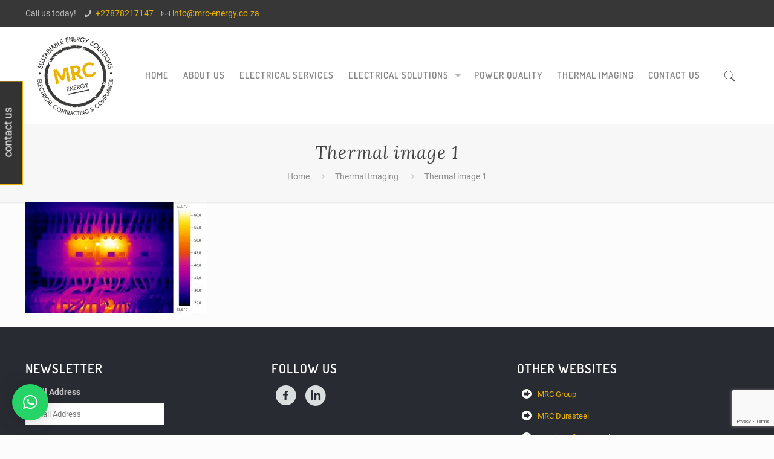

--- FILE ---
content_type: text/html; charset=utf-8
request_url: https://www.google.com/recaptcha/api2/anchor?ar=1&k=6LeAr7oUAAAAACmun4svj5jEHM-zHtC7m_EtOKvB&co=aHR0cHM6Ly9tcmMtZW5lcmd5LmNvLnphOjQ0Mw..&hl=en&v=PoyoqOPhxBO7pBk68S4YbpHZ&size=invisible&anchor-ms=20000&execute-ms=30000&cb=u73a7rg9xk74
body_size: 49050
content:
<!DOCTYPE HTML><html dir="ltr" lang="en"><head><meta http-equiv="Content-Type" content="text/html; charset=UTF-8">
<meta http-equiv="X-UA-Compatible" content="IE=edge">
<title>reCAPTCHA</title>
<style type="text/css">
/* cyrillic-ext */
@font-face {
  font-family: 'Roboto';
  font-style: normal;
  font-weight: 400;
  font-stretch: 100%;
  src: url(//fonts.gstatic.com/s/roboto/v48/KFO7CnqEu92Fr1ME7kSn66aGLdTylUAMa3GUBHMdazTgWw.woff2) format('woff2');
  unicode-range: U+0460-052F, U+1C80-1C8A, U+20B4, U+2DE0-2DFF, U+A640-A69F, U+FE2E-FE2F;
}
/* cyrillic */
@font-face {
  font-family: 'Roboto';
  font-style: normal;
  font-weight: 400;
  font-stretch: 100%;
  src: url(//fonts.gstatic.com/s/roboto/v48/KFO7CnqEu92Fr1ME7kSn66aGLdTylUAMa3iUBHMdazTgWw.woff2) format('woff2');
  unicode-range: U+0301, U+0400-045F, U+0490-0491, U+04B0-04B1, U+2116;
}
/* greek-ext */
@font-face {
  font-family: 'Roboto';
  font-style: normal;
  font-weight: 400;
  font-stretch: 100%;
  src: url(//fonts.gstatic.com/s/roboto/v48/KFO7CnqEu92Fr1ME7kSn66aGLdTylUAMa3CUBHMdazTgWw.woff2) format('woff2');
  unicode-range: U+1F00-1FFF;
}
/* greek */
@font-face {
  font-family: 'Roboto';
  font-style: normal;
  font-weight: 400;
  font-stretch: 100%;
  src: url(//fonts.gstatic.com/s/roboto/v48/KFO7CnqEu92Fr1ME7kSn66aGLdTylUAMa3-UBHMdazTgWw.woff2) format('woff2');
  unicode-range: U+0370-0377, U+037A-037F, U+0384-038A, U+038C, U+038E-03A1, U+03A3-03FF;
}
/* math */
@font-face {
  font-family: 'Roboto';
  font-style: normal;
  font-weight: 400;
  font-stretch: 100%;
  src: url(//fonts.gstatic.com/s/roboto/v48/KFO7CnqEu92Fr1ME7kSn66aGLdTylUAMawCUBHMdazTgWw.woff2) format('woff2');
  unicode-range: U+0302-0303, U+0305, U+0307-0308, U+0310, U+0312, U+0315, U+031A, U+0326-0327, U+032C, U+032F-0330, U+0332-0333, U+0338, U+033A, U+0346, U+034D, U+0391-03A1, U+03A3-03A9, U+03B1-03C9, U+03D1, U+03D5-03D6, U+03F0-03F1, U+03F4-03F5, U+2016-2017, U+2034-2038, U+203C, U+2040, U+2043, U+2047, U+2050, U+2057, U+205F, U+2070-2071, U+2074-208E, U+2090-209C, U+20D0-20DC, U+20E1, U+20E5-20EF, U+2100-2112, U+2114-2115, U+2117-2121, U+2123-214F, U+2190, U+2192, U+2194-21AE, U+21B0-21E5, U+21F1-21F2, U+21F4-2211, U+2213-2214, U+2216-22FF, U+2308-230B, U+2310, U+2319, U+231C-2321, U+2336-237A, U+237C, U+2395, U+239B-23B7, U+23D0, U+23DC-23E1, U+2474-2475, U+25AF, U+25B3, U+25B7, U+25BD, U+25C1, U+25CA, U+25CC, U+25FB, U+266D-266F, U+27C0-27FF, U+2900-2AFF, U+2B0E-2B11, U+2B30-2B4C, U+2BFE, U+3030, U+FF5B, U+FF5D, U+1D400-1D7FF, U+1EE00-1EEFF;
}
/* symbols */
@font-face {
  font-family: 'Roboto';
  font-style: normal;
  font-weight: 400;
  font-stretch: 100%;
  src: url(//fonts.gstatic.com/s/roboto/v48/KFO7CnqEu92Fr1ME7kSn66aGLdTylUAMaxKUBHMdazTgWw.woff2) format('woff2');
  unicode-range: U+0001-000C, U+000E-001F, U+007F-009F, U+20DD-20E0, U+20E2-20E4, U+2150-218F, U+2190, U+2192, U+2194-2199, U+21AF, U+21E6-21F0, U+21F3, U+2218-2219, U+2299, U+22C4-22C6, U+2300-243F, U+2440-244A, U+2460-24FF, U+25A0-27BF, U+2800-28FF, U+2921-2922, U+2981, U+29BF, U+29EB, U+2B00-2BFF, U+4DC0-4DFF, U+FFF9-FFFB, U+10140-1018E, U+10190-1019C, U+101A0, U+101D0-101FD, U+102E0-102FB, U+10E60-10E7E, U+1D2C0-1D2D3, U+1D2E0-1D37F, U+1F000-1F0FF, U+1F100-1F1AD, U+1F1E6-1F1FF, U+1F30D-1F30F, U+1F315, U+1F31C, U+1F31E, U+1F320-1F32C, U+1F336, U+1F378, U+1F37D, U+1F382, U+1F393-1F39F, U+1F3A7-1F3A8, U+1F3AC-1F3AF, U+1F3C2, U+1F3C4-1F3C6, U+1F3CA-1F3CE, U+1F3D4-1F3E0, U+1F3ED, U+1F3F1-1F3F3, U+1F3F5-1F3F7, U+1F408, U+1F415, U+1F41F, U+1F426, U+1F43F, U+1F441-1F442, U+1F444, U+1F446-1F449, U+1F44C-1F44E, U+1F453, U+1F46A, U+1F47D, U+1F4A3, U+1F4B0, U+1F4B3, U+1F4B9, U+1F4BB, U+1F4BF, U+1F4C8-1F4CB, U+1F4D6, U+1F4DA, U+1F4DF, U+1F4E3-1F4E6, U+1F4EA-1F4ED, U+1F4F7, U+1F4F9-1F4FB, U+1F4FD-1F4FE, U+1F503, U+1F507-1F50B, U+1F50D, U+1F512-1F513, U+1F53E-1F54A, U+1F54F-1F5FA, U+1F610, U+1F650-1F67F, U+1F687, U+1F68D, U+1F691, U+1F694, U+1F698, U+1F6AD, U+1F6B2, U+1F6B9-1F6BA, U+1F6BC, U+1F6C6-1F6CF, U+1F6D3-1F6D7, U+1F6E0-1F6EA, U+1F6F0-1F6F3, U+1F6F7-1F6FC, U+1F700-1F7FF, U+1F800-1F80B, U+1F810-1F847, U+1F850-1F859, U+1F860-1F887, U+1F890-1F8AD, U+1F8B0-1F8BB, U+1F8C0-1F8C1, U+1F900-1F90B, U+1F93B, U+1F946, U+1F984, U+1F996, U+1F9E9, U+1FA00-1FA6F, U+1FA70-1FA7C, U+1FA80-1FA89, U+1FA8F-1FAC6, U+1FACE-1FADC, U+1FADF-1FAE9, U+1FAF0-1FAF8, U+1FB00-1FBFF;
}
/* vietnamese */
@font-face {
  font-family: 'Roboto';
  font-style: normal;
  font-weight: 400;
  font-stretch: 100%;
  src: url(//fonts.gstatic.com/s/roboto/v48/KFO7CnqEu92Fr1ME7kSn66aGLdTylUAMa3OUBHMdazTgWw.woff2) format('woff2');
  unicode-range: U+0102-0103, U+0110-0111, U+0128-0129, U+0168-0169, U+01A0-01A1, U+01AF-01B0, U+0300-0301, U+0303-0304, U+0308-0309, U+0323, U+0329, U+1EA0-1EF9, U+20AB;
}
/* latin-ext */
@font-face {
  font-family: 'Roboto';
  font-style: normal;
  font-weight: 400;
  font-stretch: 100%;
  src: url(//fonts.gstatic.com/s/roboto/v48/KFO7CnqEu92Fr1ME7kSn66aGLdTylUAMa3KUBHMdazTgWw.woff2) format('woff2');
  unicode-range: U+0100-02BA, U+02BD-02C5, U+02C7-02CC, U+02CE-02D7, U+02DD-02FF, U+0304, U+0308, U+0329, U+1D00-1DBF, U+1E00-1E9F, U+1EF2-1EFF, U+2020, U+20A0-20AB, U+20AD-20C0, U+2113, U+2C60-2C7F, U+A720-A7FF;
}
/* latin */
@font-face {
  font-family: 'Roboto';
  font-style: normal;
  font-weight: 400;
  font-stretch: 100%;
  src: url(//fonts.gstatic.com/s/roboto/v48/KFO7CnqEu92Fr1ME7kSn66aGLdTylUAMa3yUBHMdazQ.woff2) format('woff2');
  unicode-range: U+0000-00FF, U+0131, U+0152-0153, U+02BB-02BC, U+02C6, U+02DA, U+02DC, U+0304, U+0308, U+0329, U+2000-206F, U+20AC, U+2122, U+2191, U+2193, U+2212, U+2215, U+FEFF, U+FFFD;
}
/* cyrillic-ext */
@font-face {
  font-family: 'Roboto';
  font-style: normal;
  font-weight: 500;
  font-stretch: 100%;
  src: url(//fonts.gstatic.com/s/roboto/v48/KFO7CnqEu92Fr1ME7kSn66aGLdTylUAMa3GUBHMdazTgWw.woff2) format('woff2');
  unicode-range: U+0460-052F, U+1C80-1C8A, U+20B4, U+2DE0-2DFF, U+A640-A69F, U+FE2E-FE2F;
}
/* cyrillic */
@font-face {
  font-family: 'Roboto';
  font-style: normal;
  font-weight: 500;
  font-stretch: 100%;
  src: url(//fonts.gstatic.com/s/roboto/v48/KFO7CnqEu92Fr1ME7kSn66aGLdTylUAMa3iUBHMdazTgWw.woff2) format('woff2');
  unicode-range: U+0301, U+0400-045F, U+0490-0491, U+04B0-04B1, U+2116;
}
/* greek-ext */
@font-face {
  font-family: 'Roboto';
  font-style: normal;
  font-weight: 500;
  font-stretch: 100%;
  src: url(//fonts.gstatic.com/s/roboto/v48/KFO7CnqEu92Fr1ME7kSn66aGLdTylUAMa3CUBHMdazTgWw.woff2) format('woff2');
  unicode-range: U+1F00-1FFF;
}
/* greek */
@font-face {
  font-family: 'Roboto';
  font-style: normal;
  font-weight: 500;
  font-stretch: 100%;
  src: url(//fonts.gstatic.com/s/roboto/v48/KFO7CnqEu92Fr1ME7kSn66aGLdTylUAMa3-UBHMdazTgWw.woff2) format('woff2');
  unicode-range: U+0370-0377, U+037A-037F, U+0384-038A, U+038C, U+038E-03A1, U+03A3-03FF;
}
/* math */
@font-face {
  font-family: 'Roboto';
  font-style: normal;
  font-weight: 500;
  font-stretch: 100%;
  src: url(//fonts.gstatic.com/s/roboto/v48/KFO7CnqEu92Fr1ME7kSn66aGLdTylUAMawCUBHMdazTgWw.woff2) format('woff2');
  unicode-range: U+0302-0303, U+0305, U+0307-0308, U+0310, U+0312, U+0315, U+031A, U+0326-0327, U+032C, U+032F-0330, U+0332-0333, U+0338, U+033A, U+0346, U+034D, U+0391-03A1, U+03A3-03A9, U+03B1-03C9, U+03D1, U+03D5-03D6, U+03F0-03F1, U+03F4-03F5, U+2016-2017, U+2034-2038, U+203C, U+2040, U+2043, U+2047, U+2050, U+2057, U+205F, U+2070-2071, U+2074-208E, U+2090-209C, U+20D0-20DC, U+20E1, U+20E5-20EF, U+2100-2112, U+2114-2115, U+2117-2121, U+2123-214F, U+2190, U+2192, U+2194-21AE, U+21B0-21E5, U+21F1-21F2, U+21F4-2211, U+2213-2214, U+2216-22FF, U+2308-230B, U+2310, U+2319, U+231C-2321, U+2336-237A, U+237C, U+2395, U+239B-23B7, U+23D0, U+23DC-23E1, U+2474-2475, U+25AF, U+25B3, U+25B7, U+25BD, U+25C1, U+25CA, U+25CC, U+25FB, U+266D-266F, U+27C0-27FF, U+2900-2AFF, U+2B0E-2B11, U+2B30-2B4C, U+2BFE, U+3030, U+FF5B, U+FF5D, U+1D400-1D7FF, U+1EE00-1EEFF;
}
/* symbols */
@font-face {
  font-family: 'Roboto';
  font-style: normal;
  font-weight: 500;
  font-stretch: 100%;
  src: url(//fonts.gstatic.com/s/roboto/v48/KFO7CnqEu92Fr1ME7kSn66aGLdTylUAMaxKUBHMdazTgWw.woff2) format('woff2');
  unicode-range: U+0001-000C, U+000E-001F, U+007F-009F, U+20DD-20E0, U+20E2-20E4, U+2150-218F, U+2190, U+2192, U+2194-2199, U+21AF, U+21E6-21F0, U+21F3, U+2218-2219, U+2299, U+22C4-22C6, U+2300-243F, U+2440-244A, U+2460-24FF, U+25A0-27BF, U+2800-28FF, U+2921-2922, U+2981, U+29BF, U+29EB, U+2B00-2BFF, U+4DC0-4DFF, U+FFF9-FFFB, U+10140-1018E, U+10190-1019C, U+101A0, U+101D0-101FD, U+102E0-102FB, U+10E60-10E7E, U+1D2C0-1D2D3, U+1D2E0-1D37F, U+1F000-1F0FF, U+1F100-1F1AD, U+1F1E6-1F1FF, U+1F30D-1F30F, U+1F315, U+1F31C, U+1F31E, U+1F320-1F32C, U+1F336, U+1F378, U+1F37D, U+1F382, U+1F393-1F39F, U+1F3A7-1F3A8, U+1F3AC-1F3AF, U+1F3C2, U+1F3C4-1F3C6, U+1F3CA-1F3CE, U+1F3D4-1F3E0, U+1F3ED, U+1F3F1-1F3F3, U+1F3F5-1F3F7, U+1F408, U+1F415, U+1F41F, U+1F426, U+1F43F, U+1F441-1F442, U+1F444, U+1F446-1F449, U+1F44C-1F44E, U+1F453, U+1F46A, U+1F47D, U+1F4A3, U+1F4B0, U+1F4B3, U+1F4B9, U+1F4BB, U+1F4BF, U+1F4C8-1F4CB, U+1F4D6, U+1F4DA, U+1F4DF, U+1F4E3-1F4E6, U+1F4EA-1F4ED, U+1F4F7, U+1F4F9-1F4FB, U+1F4FD-1F4FE, U+1F503, U+1F507-1F50B, U+1F50D, U+1F512-1F513, U+1F53E-1F54A, U+1F54F-1F5FA, U+1F610, U+1F650-1F67F, U+1F687, U+1F68D, U+1F691, U+1F694, U+1F698, U+1F6AD, U+1F6B2, U+1F6B9-1F6BA, U+1F6BC, U+1F6C6-1F6CF, U+1F6D3-1F6D7, U+1F6E0-1F6EA, U+1F6F0-1F6F3, U+1F6F7-1F6FC, U+1F700-1F7FF, U+1F800-1F80B, U+1F810-1F847, U+1F850-1F859, U+1F860-1F887, U+1F890-1F8AD, U+1F8B0-1F8BB, U+1F8C0-1F8C1, U+1F900-1F90B, U+1F93B, U+1F946, U+1F984, U+1F996, U+1F9E9, U+1FA00-1FA6F, U+1FA70-1FA7C, U+1FA80-1FA89, U+1FA8F-1FAC6, U+1FACE-1FADC, U+1FADF-1FAE9, U+1FAF0-1FAF8, U+1FB00-1FBFF;
}
/* vietnamese */
@font-face {
  font-family: 'Roboto';
  font-style: normal;
  font-weight: 500;
  font-stretch: 100%;
  src: url(//fonts.gstatic.com/s/roboto/v48/KFO7CnqEu92Fr1ME7kSn66aGLdTylUAMa3OUBHMdazTgWw.woff2) format('woff2');
  unicode-range: U+0102-0103, U+0110-0111, U+0128-0129, U+0168-0169, U+01A0-01A1, U+01AF-01B0, U+0300-0301, U+0303-0304, U+0308-0309, U+0323, U+0329, U+1EA0-1EF9, U+20AB;
}
/* latin-ext */
@font-face {
  font-family: 'Roboto';
  font-style: normal;
  font-weight: 500;
  font-stretch: 100%;
  src: url(//fonts.gstatic.com/s/roboto/v48/KFO7CnqEu92Fr1ME7kSn66aGLdTylUAMa3KUBHMdazTgWw.woff2) format('woff2');
  unicode-range: U+0100-02BA, U+02BD-02C5, U+02C7-02CC, U+02CE-02D7, U+02DD-02FF, U+0304, U+0308, U+0329, U+1D00-1DBF, U+1E00-1E9F, U+1EF2-1EFF, U+2020, U+20A0-20AB, U+20AD-20C0, U+2113, U+2C60-2C7F, U+A720-A7FF;
}
/* latin */
@font-face {
  font-family: 'Roboto';
  font-style: normal;
  font-weight: 500;
  font-stretch: 100%;
  src: url(//fonts.gstatic.com/s/roboto/v48/KFO7CnqEu92Fr1ME7kSn66aGLdTylUAMa3yUBHMdazQ.woff2) format('woff2');
  unicode-range: U+0000-00FF, U+0131, U+0152-0153, U+02BB-02BC, U+02C6, U+02DA, U+02DC, U+0304, U+0308, U+0329, U+2000-206F, U+20AC, U+2122, U+2191, U+2193, U+2212, U+2215, U+FEFF, U+FFFD;
}
/* cyrillic-ext */
@font-face {
  font-family: 'Roboto';
  font-style: normal;
  font-weight: 900;
  font-stretch: 100%;
  src: url(//fonts.gstatic.com/s/roboto/v48/KFO7CnqEu92Fr1ME7kSn66aGLdTylUAMa3GUBHMdazTgWw.woff2) format('woff2');
  unicode-range: U+0460-052F, U+1C80-1C8A, U+20B4, U+2DE0-2DFF, U+A640-A69F, U+FE2E-FE2F;
}
/* cyrillic */
@font-face {
  font-family: 'Roboto';
  font-style: normal;
  font-weight: 900;
  font-stretch: 100%;
  src: url(//fonts.gstatic.com/s/roboto/v48/KFO7CnqEu92Fr1ME7kSn66aGLdTylUAMa3iUBHMdazTgWw.woff2) format('woff2');
  unicode-range: U+0301, U+0400-045F, U+0490-0491, U+04B0-04B1, U+2116;
}
/* greek-ext */
@font-face {
  font-family: 'Roboto';
  font-style: normal;
  font-weight: 900;
  font-stretch: 100%;
  src: url(//fonts.gstatic.com/s/roboto/v48/KFO7CnqEu92Fr1ME7kSn66aGLdTylUAMa3CUBHMdazTgWw.woff2) format('woff2');
  unicode-range: U+1F00-1FFF;
}
/* greek */
@font-face {
  font-family: 'Roboto';
  font-style: normal;
  font-weight: 900;
  font-stretch: 100%;
  src: url(//fonts.gstatic.com/s/roboto/v48/KFO7CnqEu92Fr1ME7kSn66aGLdTylUAMa3-UBHMdazTgWw.woff2) format('woff2');
  unicode-range: U+0370-0377, U+037A-037F, U+0384-038A, U+038C, U+038E-03A1, U+03A3-03FF;
}
/* math */
@font-face {
  font-family: 'Roboto';
  font-style: normal;
  font-weight: 900;
  font-stretch: 100%;
  src: url(//fonts.gstatic.com/s/roboto/v48/KFO7CnqEu92Fr1ME7kSn66aGLdTylUAMawCUBHMdazTgWw.woff2) format('woff2');
  unicode-range: U+0302-0303, U+0305, U+0307-0308, U+0310, U+0312, U+0315, U+031A, U+0326-0327, U+032C, U+032F-0330, U+0332-0333, U+0338, U+033A, U+0346, U+034D, U+0391-03A1, U+03A3-03A9, U+03B1-03C9, U+03D1, U+03D5-03D6, U+03F0-03F1, U+03F4-03F5, U+2016-2017, U+2034-2038, U+203C, U+2040, U+2043, U+2047, U+2050, U+2057, U+205F, U+2070-2071, U+2074-208E, U+2090-209C, U+20D0-20DC, U+20E1, U+20E5-20EF, U+2100-2112, U+2114-2115, U+2117-2121, U+2123-214F, U+2190, U+2192, U+2194-21AE, U+21B0-21E5, U+21F1-21F2, U+21F4-2211, U+2213-2214, U+2216-22FF, U+2308-230B, U+2310, U+2319, U+231C-2321, U+2336-237A, U+237C, U+2395, U+239B-23B7, U+23D0, U+23DC-23E1, U+2474-2475, U+25AF, U+25B3, U+25B7, U+25BD, U+25C1, U+25CA, U+25CC, U+25FB, U+266D-266F, U+27C0-27FF, U+2900-2AFF, U+2B0E-2B11, U+2B30-2B4C, U+2BFE, U+3030, U+FF5B, U+FF5D, U+1D400-1D7FF, U+1EE00-1EEFF;
}
/* symbols */
@font-face {
  font-family: 'Roboto';
  font-style: normal;
  font-weight: 900;
  font-stretch: 100%;
  src: url(//fonts.gstatic.com/s/roboto/v48/KFO7CnqEu92Fr1ME7kSn66aGLdTylUAMaxKUBHMdazTgWw.woff2) format('woff2');
  unicode-range: U+0001-000C, U+000E-001F, U+007F-009F, U+20DD-20E0, U+20E2-20E4, U+2150-218F, U+2190, U+2192, U+2194-2199, U+21AF, U+21E6-21F0, U+21F3, U+2218-2219, U+2299, U+22C4-22C6, U+2300-243F, U+2440-244A, U+2460-24FF, U+25A0-27BF, U+2800-28FF, U+2921-2922, U+2981, U+29BF, U+29EB, U+2B00-2BFF, U+4DC0-4DFF, U+FFF9-FFFB, U+10140-1018E, U+10190-1019C, U+101A0, U+101D0-101FD, U+102E0-102FB, U+10E60-10E7E, U+1D2C0-1D2D3, U+1D2E0-1D37F, U+1F000-1F0FF, U+1F100-1F1AD, U+1F1E6-1F1FF, U+1F30D-1F30F, U+1F315, U+1F31C, U+1F31E, U+1F320-1F32C, U+1F336, U+1F378, U+1F37D, U+1F382, U+1F393-1F39F, U+1F3A7-1F3A8, U+1F3AC-1F3AF, U+1F3C2, U+1F3C4-1F3C6, U+1F3CA-1F3CE, U+1F3D4-1F3E0, U+1F3ED, U+1F3F1-1F3F3, U+1F3F5-1F3F7, U+1F408, U+1F415, U+1F41F, U+1F426, U+1F43F, U+1F441-1F442, U+1F444, U+1F446-1F449, U+1F44C-1F44E, U+1F453, U+1F46A, U+1F47D, U+1F4A3, U+1F4B0, U+1F4B3, U+1F4B9, U+1F4BB, U+1F4BF, U+1F4C8-1F4CB, U+1F4D6, U+1F4DA, U+1F4DF, U+1F4E3-1F4E6, U+1F4EA-1F4ED, U+1F4F7, U+1F4F9-1F4FB, U+1F4FD-1F4FE, U+1F503, U+1F507-1F50B, U+1F50D, U+1F512-1F513, U+1F53E-1F54A, U+1F54F-1F5FA, U+1F610, U+1F650-1F67F, U+1F687, U+1F68D, U+1F691, U+1F694, U+1F698, U+1F6AD, U+1F6B2, U+1F6B9-1F6BA, U+1F6BC, U+1F6C6-1F6CF, U+1F6D3-1F6D7, U+1F6E0-1F6EA, U+1F6F0-1F6F3, U+1F6F7-1F6FC, U+1F700-1F7FF, U+1F800-1F80B, U+1F810-1F847, U+1F850-1F859, U+1F860-1F887, U+1F890-1F8AD, U+1F8B0-1F8BB, U+1F8C0-1F8C1, U+1F900-1F90B, U+1F93B, U+1F946, U+1F984, U+1F996, U+1F9E9, U+1FA00-1FA6F, U+1FA70-1FA7C, U+1FA80-1FA89, U+1FA8F-1FAC6, U+1FACE-1FADC, U+1FADF-1FAE9, U+1FAF0-1FAF8, U+1FB00-1FBFF;
}
/* vietnamese */
@font-face {
  font-family: 'Roboto';
  font-style: normal;
  font-weight: 900;
  font-stretch: 100%;
  src: url(//fonts.gstatic.com/s/roboto/v48/KFO7CnqEu92Fr1ME7kSn66aGLdTylUAMa3OUBHMdazTgWw.woff2) format('woff2');
  unicode-range: U+0102-0103, U+0110-0111, U+0128-0129, U+0168-0169, U+01A0-01A1, U+01AF-01B0, U+0300-0301, U+0303-0304, U+0308-0309, U+0323, U+0329, U+1EA0-1EF9, U+20AB;
}
/* latin-ext */
@font-face {
  font-family: 'Roboto';
  font-style: normal;
  font-weight: 900;
  font-stretch: 100%;
  src: url(//fonts.gstatic.com/s/roboto/v48/KFO7CnqEu92Fr1ME7kSn66aGLdTylUAMa3KUBHMdazTgWw.woff2) format('woff2');
  unicode-range: U+0100-02BA, U+02BD-02C5, U+02C7-02CC, U+02CE-02D7, U+02DD-02FF, U+0304, U+0308, U+0329, U+1D00-1DBF, U+1E00-1E9F, U+1EF2-1EFF, U+2020, U+20A0-20AB, U+20AD-20C0, U+2113, U+2C60-2C7F, U+A720-A7FF;
}
/* latin */
@font-face {
  font-family: 'Roboto';
  font-style: normal;
  font-weight: 900;
  font-stretch: 100%;
  src: url(//fonts.gstatic.com/s/roboto/v48/KFO7CnqEu92Fr1ME7kSn66aGLdTylUAMa3yUBHMdazQ.woff2) format('woff2');
  unicode-range: U+0000-00FF, U+0131, U+0152-0153, U+02BB-02BC, U+02C6, U+02DA, U+02DC, U+0304, U+0308, U+0329, U+2000-206F, U+20AC, U+2122, U+2191, U+2193, U+2212, U+2215, U+FEFF, U+FFFD;
}

</style>
<link rel="stylesheet" type="text/css" href="https://www.gstatic.com/recaptcha/releases/PoyoqOPhxBO7pBk68S4YbpHZ/styles__ltr.css">
<script nonce="pEf0Om443fcnh1gMAIgKgw" type="text/javascript">window['__recaptcha_api'] = 'https://www.google.com/recaptcha/api2/';</script>
<script type="text/javascript" src="https://www.gstatic.com/recaptcha/releases/PoyoqOPhxBO7pBk68S4YbpHZ/recaptcha__en.js" nonce="pEf0Om443fcnh1gMAIgKgw">
      
    </script></head>
<body><div id="rc-anchor-alert" class="rc-anchor-alert"></div>
<input type="hidden" id="recaptcha-token" value="[base64]">
<script type="text/javascript" nonce="pEf0Om443fcnh1gMAIgKgw">
      recaptcha.anchor.Main.init("[\x22ainput\x22,[\x22bgdata\x22,\x22\x22,\[base64]/[base64]/MjU1Ong/[base64]/[base64]/[base64]/[base64]/[base64]/[base64]/[base64]/[base64]/[base64]/[base64]/[base64]/[base64]/[base64]/[base64]/[base64]\\u003d\x22,\[base64]\\u003d\\u003d\x22,\x22XsKew4oaw6fChcO0S8O+wqF+OsKtOMK1eWNgw7HDryjDpMK/wpbCoE3Dvl/DoAoLaAA9ewADR8KuwrZNwoFGIwsPw6TCrQ5rw63CiVxpwpAPKEjClUYDw73Cl8Kqw4loD3fCrl/Ds8KNKMK5wrDDjFAFIMK2wrHDlsK1I1k1wo3CoMO0XcOVwo7Dmg7DkF0wVsK4wrXDr8O/YMKWwpV/w4UcMHXCtsKkMxx8Ki/Ct0TDnsKEw77CmcOtw6jCo8OwZMK/woHDphTDpR7Dm2I/woDDscKtSMK7EcKeLXkdwrMEwqo6eBzDqAl4w7jCmjfCl312wobDjRfDt0ZUw5jDiGUOw4wBw67DrDDCoiQ/w5fCiHpjLkptcVbDmCErJ8OeTFXCh8OwW8OcwrtEDcK9wrvCpMOAw6TCvRXCnngdFiIaDl0/w6jDhgFbWDfCq2hUwpHCqMOiw6ZTE8O/[base64]/DrxjDkkvCp8O2wr9KOTTCqmMJwrZaw79yw4tcJMOcNR1aw4LCuMKQw63CihjCkgjChmfClW7CghphV8OEOUdCLcK4wr7DgRE7w7PCqjvDkcKXJsK3L0XDmcKFw4jCpyvDrSI+w5zCrhMRQ0Fnwr9YMMOZBsK3w4rCnH7CjVLCj8KNWMK0PxpeczYWw6/DgcKbw7LCrU5AWwTDpDI4AsOKTgF7TxnDl0zDsTASwqY2wooxaMKNwpJ1w4UxwqN+eMO0eXE9Oh/CoVzCpg8tVwcTQxLDrsK0w4k7w7fDs8OQw5tJwrnCqsKZAhFmwqzCsSDCtXxbccOJcsKCwprCmsKAwpbCisOjXW/DvMOjb0fDtiFSQVJwwqd+wrAkw6fCtMKkwrXCscKywpsfTgvDo1kHw5PCqMKjeRtSw5lVw5lnw6bCmsKEw7rDrcO+bjRXwrwWwrVcaSrCt8K/w6YTwpx4wr9vQQLDoMKOLjcoMgvCqMKXIcO2wrDDgMOlSsKmw4IrKMK+wqwswpfCscK4dGNfwq0Xw49mwrEkw6XDpsKQd8KowpBySh7CpGM8w7QLfSEUwq0jw57DusO5wrbDtcKew7wHwqRNDFHDq8K2wpfDuG/CisOjYsKsw4/ChcKnasK9CsOkbQDDocK/QWTDh8KhGMOxdmvClsOQd8OMw7NvQcKNw5vCuW17wroQfjs/wrTDsG3DqMOtwq3DiMKvAR9/w7XDvMObwpnCknvCpCF9wp9tRcOefMOMwofCmcK+wqTChn7CkMO+f8KEDcKWwq7DvE9aYX9fRcKGQ8KsHcKhwqrCksONw4Exw6Bww6PCsQkfwpvCtG/DlXXCokDCpmoew4fDnsKCAMKfw55EQSIIwqTCoMO7K37Cs0x3wqY0w5FTCsKCdGgmZcKlN0nDozJXwrYhwqnDoMObXcKVCMOKwqUqw5DCjMKhScKYecKGdsKNKG41wprCjsKsElvCmUfDiMOecnY4XG83AgfCrcOTG8O8w7NIDsKJw6tuIlbDrAnClnbCrFDClcK0Vz/DhMOoJ8KEw4l9TcKEMRDCicORES4KHsKtDRhYw7w5c8K2RwfDrMOuwoLCkhVBScKRZgwdwqwlwrXCs8OuPMKQaMKEw41ywqrDosKjwrjDpWETKsO3wqdvw67DoGYcw6jDmxDCn8KpwrkewrDDtQfDqwsww5BkUsKtw7/CuXvDpMKSwoLDgcOxw40/IMOswqw5M8KVXsKzeMKKwpDDvixiw5ZRUHcdP1ARdx/DtsKTAV/DpMOedcOpwqzCkTjDj8KDNCgRMcOQd2o8ZcO+Hg3Dih8FO8KQw5LCtsK0KAjCsDrDlcOhwqzCqMKFXcKqw6PCig/CpsKVwqd9wpgQFRHDmwctwotNwqNoGGxbwpbCtsKpN8OqWk7DqlN8wq/DvMOaw5PDuXVww5/DocK1dMKoXj9xUzHDj1cXbcKFwoPDpHIZa3Vye17CsE7DmUMWwqI3bAfCvDTCuGcAJMK/w5rCm0DCh8OiBVEdwrhNUjxcw4zDsMK9w5N8wpNaw7Yawr7CrgwXLw3ClWkbMsKIO8KSw6LDuyXCtmnCgAIKDcKNw7hkVTXChMOWwozCpxXClMOQwpbDlEZ3IwPDlgXDlMKUwrxzw7/CvHB2wpDDp0gkw6PDpEooNcOARcK+O8K1wpNQw6/Dg8ORKyfDihbDjmzCtEzDr1vChGfCvTrCl8KrEMK/[base64]/Dv2tyY8KxDcKcw69nwqTCncKWw4s1VAdfw4rDm2pYKz/Cr0cpAcKAw4gfwp/CqwVdwpnDjhPDl8OMwqTDqcOhw4PCnsKewq5ybsKODQvCssOEM8KnW8Kpwpg/w6LDtVwZwoTDtlt+w6XDiltBUiXDvnLCh8KywonDkMOzw7ZgHANBw4fCmsKRXMONw4Z4wrHCmMO9w5nDmMKJDsOUw4vCuH45w7YoUCk/w4wRd8O/dwN5w7EfwqLCtkgfw7TCq8KbMRcMYRrDiCHCn8O7w4fCscKGwpxzL2NgwrfCrwvCr8KGfWVUwr7CtsKew5UkG3E9w4nDgVLCo8KRwoghXMKWRcKBwr7DtnfDs8OewoxBwpYgMsOBw4cNEMKQw5vCrsKLwp7CtV/DucKxwoVOwohzwqF3dMOvw7tYwpPCqDBWAmTDvsO+w5QMUztbw7XDhBTChsKHw6cow5nDkR7ChxhuRhbDkUfDsHIMLUHDjQzCj8Kywp7CnsKpw68XWsOKRsOkw4DDvR/ClUvCqDjDrDnCvVXCm8O9w4FjwqQpw4hMZQ/CoMOpwrHDmMO5w4HCkHzDr8Kdw5gJFQQ2w5wFw7gYRSHCq8OHwrMIw498djzDt8K8JcKfOFoBwoQFM2vCvMKkwobDhsOnT3DCkhvCjMOjJ8KFCsKHw7fCqMKuLUMRwr/Ch8KzKMK+GynDj0rCv8KVw4whJ0rDgDHCvcKvw4HDn1c4T8ONw4New4oqwpc+VRpJJAMZw4PDvDEhJcKwwoR/wq9NwrDCg8Kkw5nCnHI3wrFVwps6XFN1wrpFwqwWwr7DsDoRw73CocO+w5BWTsOhY8OBwqcSw4HCrB/[base64]/wqXDp8O7XXnCkHFcTHjCvlXDh0E8YXVZwoVyw6fCj8OcwpAiCcK0NnkjY8OQGMOpccKmwq9Kwqx/SsOzAGtvwrrCi8OlwrPDvhJqZD7CjEd4fcKBa2bCkVXDmSLCocK+VcOMw5/Cj8OzZcO9eWrCjcOGwrZdw50SQMOZw4HDvyXCm8KMQiwOwq4xwrHCoRzDiwDCm28AwrFsMhTCqcK8w6bCt8KybcOjw6XCvjzDqWFRQSfDvQ0uZBl2wo/CkcKHdsO+w71fw4TChmHDt8OHPmTDrMO7wr/CnEYvw6tCwrfCulvDjcOPwrQqwqIrKDHDgDTDicOHw6siw7rCtMKGwqDCqcKoBh5lwp/DtgUrDjPCpsKvMcOoOMO/wrlybsKCCMKrwqYUD1hHNCE6w53DtW/[base64]/DsnnDkcOreSRqwoHDqhMjM8OOfATCk8Kuw4Mnwq5jwpXDijltw6rDo8OHwqrDuWRGworDicOTLH5Bw4PCkMK/[base64]/DuCDDh1TDk8K+wpQ8VB0XZ3w7wqpow4Q6w45zw6AWGTgJGHbCgFgfwoxGw5RIwqXCrsKEw7HDtw/DuMK4LArCmzDDvcKjw5luwqMJHCTCisOgRyd/bB9FJgbCmGJ6w5bCksO7fcOqCsKyHhZyw5wtwqTCusOKwq9YTcOtwrpbJsObw5EBwpQrAmpkw4nCgsOPw67CisKoY8Ksw6QXwqXCucKswr9sw5krwqfDpVYVXBjDlMKSQMKcw4YHZsOfUsKTTjPDgsO2HVcnwonCsMKbZsOnOjnDgR3Ch8OWTcKfMsOyWcOUwrwjw5/DrRZcw5A3D8O6w7bCgcOUVgt4w6zCmMOgeMKceB0/wrNHXMO4wrtKGsKVLMOOwpMrw4TCjyJCK8OrZ8O5PBXDmsKPBcOWw6bCnAA6GEpsEWgoOA0Sw7jDsyx+TsOrw7rDjcKMw6fCtMOOecOMwoXDqsOgw7DDswp6d8OGNB/CkMOXwosFwr3Dh8KxHMKkakHCgiLClnMyw7jCh8KFw7hnHkcfFMKZGFPCscO8wojDnz5uJMOqRi3CgUNdw4TDh8KBKy7CuCxDw4PCgjXCgQBWZ2HCrAsLOwULG8Kmw4DDshLDn8K8dGU2wqRIwr3CpXVdLcKHIF/DsREkwrTDrHVEHMO7w7XCs31+Vg7DqMKscDkhRCvChkJrwqFkw7I1TVpawr0GIsOHLsKmOTVAOFVIw4fDo8KqUE3DrSUEUQfCrWJqS8KJI8Kiw6ZccVpIw44jw6XCuTzDtcKgw6pyM2/DisKuD1XCuVx7w51IKWVYBydYw7PDgsOaw73Cp8K1w6vDiUbClgcXRsKlwps2Q8KBPmnCh0lLwp3CuMKpwo3DscOOw5LDqnHDiBHCrsKbwpA5woPDhcO9Sm8XXcKQw7nDokrDuwDChQDCicK+FQJgOR5dRkAZw5kxw7kIwqzChcOswqFRw7DDrnjCsH/[base64]/FcOwGcK7w4zCrMKTw7l/KDR1w4vCsMOvw6/DssO/w6kpesKLVsOEw6lnwoPDhEzCuMKdw5nCi2jDrVNaNAHDqMK0w74Uw4/Dn2DChsOXPcKrBMK+wqLDhcO7w5p3wrbCuTLCqsKbwqXClWLCucONMcOENMOCcQrCgMKTbMKuFlpSw6luw6DDh3XDvcOuw7VCwp4tX39Ww6zDucOqw4PDnMOvw5vDssOYw64nwqxYOcOeTsOGwqjCtMKmw7rDjcOWwqQOw7zCni5QejAdX8Oqw6Ftw47Cti/CogfDo8OFwo/DqA7ChMOcwptTw4/ChGzDqBgOw7BJQsKicsKZeUrDqsKmwqAvJcKPYQQzYsKrwotiw4nCsnfDrMO/[base64]/Dp3ZUwqRhNAfDpiVmwrnDkATCv3oVSG9Kw7rDvWlWQMKkwoQrwpvDv2cnw6PCnQJeQMORGcK/IsO2LMOzdFzDoAF5w5LClRDDnDBnb8KMw5MvwrDDusOOf8O8XmHDl8OAcsOmFMKCw5zDt8KJGipgVcOZwpPCs3LCs3MNwpATTcKhwp/CiMOmBEgiXMOAw7rDmmoKUMKFwr7CvxnDmMOZw49ZWHtdwrHDvWLCsMOrw5QDwo/Dt8Kew4nDiUp2J23CkMKzdMKKwpTCgsKPwqByw77CicK0F1bDtMK1PDzCtcKOUg3CiBvDh8O+WCnClxfDrcKTw6VZP8OsXMKhI8K1HzDCocOaVcOOFsOtYcKTw6rDlMKFdhtsw6LCkcOfVFPCisOaCMKBHsO1wq5swrNeacOIw6/CusOvRsObMy3Ckm3Cp8Oqw7EuwqtBw41Xw47Dq3zDuVfDniDCpCzCn8KORcKOw7rDt8OkwrjCh8Osw4rDjxEvK8K/JHrDoB9qw4HCrmwKw6J+AQvCmzfCgCnCrMOtYsKfVMOmRcKnNkEMXVEbw60gCMKjwrjDuXciw7Rfw5fDisK5OcKrw7pPwqzDmzHCg2FADVnCkmnChShiwqtkw7MLTGXDm8Khw6bChsK7wpQ/w77Dp8KNw79ow65fEcOAMsKhHMKzO8Ogw7jCm8OLw5XCl8KALFpiPSpmwpzDjcKqD1zClHF4IcOWEMOVw5vCq8KqMsOUYsK3wqTDo8OywqXDk8OXD3lXwqJqwpEaOsO8BsOiJsOuw4xAOMKVAU7CrH/DtcKOwp5TW3HCnh7DlsOFaMOia8KnNcOiw50AG8KlXyAyaBDDpGjDssKgw61YMgHDhCZFfQhKcxk4AcOAwrfDrMOHasOwFnl3ShrDt8KpZsKsMcK4wrRaBMOIwog7KMK/wpowECQMM34bdWJlQ8O+LgrCrk/Csigtw6xEwofClcOyGG8ew7pYNcKLwo/DkMOFw6XCqMKCwqvDrcODXcO4w6MxwrXCkGbDvcOdRcOYV8OEQCDDlBZHw7MWasOEwrDDpU9EwqYWXsKmABvDvsOtw6FNwqHCoFcKw7jCiQd/w4DCsw0Kwok7w5pgJDLCisOJCMOUw6MswoDCnsKkw7fCpmrDnMK0cMOcw7HDisKHfcOnwqjCq0zDncOJCUDDk3AdfMOYwpjCosKDdxJ5wrhxwqooRH0gR8OWwpXDicKpwonCn1DCpMOww5J1GDjClMK5e8KxwoPCtSQywpHCisOzw5gKBcOqw5hUc8KdGxvCjMOOGC/DhmDCmhDDkgrCjsOvwpUXwr3DhXlCNjZ6w57Dg2DCjz0/[base64]/DgQrDg8O7w6hawrMTwqPDmMK2AcKsw5FiwqPClhTCsy9cw4HCgAvCsjHCvcOZJMO8McKuHm4+woRfwoo3wrHDhA5EcBsnwrhtLcK0JFM5wq/Cp3gvEi/Dr8OpbMOow4kQw53Cr8OQXsKBw6DDsMKkYijDv8KqX8Ozwr3DmipJwp8Sw5vDtsKvRA8Jw4HDjTYJw5fDqRTCmm4Ba23CvMKuw4/Crjtxw6DDh8KzFHkYw6fCryR2wrrCnXRbw4/[base64]/w69yw6M0AcO5b3gWwo9Mw7vCscOlZCwtwpPClFNFBMKBw77DlcOEw7AOEl3CpsKVDMKkAWPDoBLDuX/CgcKCKzzDvhDCj37Cp8OcwrDDgVBJF0Ujbw4PfcKlTMKqw4LCskfDnFNPw6TCrmEXLlXCgh/[base64]/CrAfCr8O9wrvDuSnDiX7CmsOmwqDDnsK1RcO2w7t2LHA9XmvDlG/[base64]/DpiZfB8KxwprCpsKRb8KKw5/CocOeQsKXwp1hwqFiM29EbsOVM8Osw4Ztwo9nwoZoQTZWBDPCmTzDmcOyw5c6wq0Ww53Dg1VDf27ClwVyJMO2RgRheMKgZsKowpnDgMK2w4vDoW53TsOfwrPCssOrXT/CmR4qworDvsKSN8K1PmgXw7LDpQcaWjJDw5h1woQmEsOnFcKIMiLDkcOGUHnDjcOxJlPDnMOGNh9IBBkwZ8KAwrwAH31ww5RtVF7Cik9wMylASEc6UwPDg8Orwo/[base64]/FlnDm0AmXGRtYMK8bMKOwo7DlMOPw5ABFcOuwrnDkMOKwpgZBWYDbMKbw4phWcKDGT/Cs17CvFcZKsOhw67DvA07MlFewpTDs0QOwqjDqXQ0SkYDL8OdZQFzw5DCgWTCocKaf8KYw73Cnlpvwr8lVmkrTADCisOmw7d+wpDDgcOOG21NSMKnQQTDlUzDlcKSb2x7Ok/Cj8KNCwEsVhsSw7s3wqTDnz/DhMKFAMOEYRbDk8KcO3TDrsKoPUdvw4/[base64]/[base64]/CpcO7KMOowo/DrlZPwqfDrcOBwr5mADBxwpbDrcKSIQBFZEbDlcKIwrbDvRBZHcKTwq3DqcOKwp3Ch8KhHS3Dm2fDusOdPcO+w4BAaA8ObxnDg2pVwq3CkVJEd8OhwrDCrMOXXAM3wqsqwq/Cvz3DqEUswr0ybMOpABFfw47DtHjCuU1COUjCoBZJccKDM8KdwrbDhE1WwoFFRcO5w47DrcK5I8KZw4nDg8Ktw5NgwqIBVcKnw7zDsMOZQlpUX8OQRsO+EcOFwqJ4Z39zwq0cw65rVRwRbDPDpEg6FsKFVSxaQ3x8w5tRFcK/w7jCs8O4NyEiw5tkHsKDP8KDw614cQXCh1o5ZcOoTDPDscKOLsOmwqZgD8Oww67Dvzohw5EEw4VdbcKCFxLCm8KAO8O7wqDDlcOgwp4jW0PCm1TDvRsHw4FQw5rDj8KKXW/[base64]/DkcKgC8K8XylwciDCrcKDbsKmasKYdypYF3jCtsKwFMOQwofDoxXDt1VnVUzDryI/a18ww6/Dt2TDkkTDrAbCpsOywrnCi8OiXMOmfsO0wrZUaUlsRMKGw7rCo8K8YMOXDWwnMcO3w7Eaw7TDklIdwpvDj8Ogw6I2wrp+w5vCuzvDuEzDtWDDvMKjD8KmZRp2wqPDtlTDljMBekTCoiLCh8OEwo7CtcOEETtmw5/DtMKNYhbCpMOyw7dbw6JhesKgN8O6DsKAwrB9YsOSw4lww7nDoktAAjRiAMOvw51dK8OURWcPNUJ4UMKER8OGwoI5w5UdwpR0WcO+B8K0JsOge17CvzFlwpFAw7HDtsK7FElndsO8wrYMIwbDm2jDtH/DlgNALh3CsScsCsKnKcKoWl7ClsKlwpfCsUfDosOnw6lqcj9nwp54w5vCsm1Uw6rDv1gQZyHDosKDJDVHw5tdwpg4w43DnxdzwrfDlsK4JA9GGg5Bw4gvwpfDphYbYsOeaQ0Pw4vChsOObMO1O07ChsOQH8K/wpjDpsOdITJBfnQUw4HDvRASwpLCpMO6wqXCm8KMHiLDk2gvd1ggw6DDrMKfSjV7wp7CvsKBX3xBTcKQLDcew7gVwqxoHsOdw6ZQwrDCjzvCmcO5MMOHLlQ6I2FvYMKvw54ZQcOpwpZTwo03S2suwpHDjlJBwrLDi1bDusKmMcKswrNOU8K1MsOwfMO/[base64]/DpcKNw4onw5FCwrAuc8ONfMKhw6XDg8Oxwrs1LcO6w7IKwpnChMOxI8OKwrhRwpM2ZXJKJgcPwp/CjcKUSMKPw7Qnw5LDpcOdMcOjw5TDgjvCvCPDtQpnwpQGFMO4wp7DtsK3w4TCsjLDuTsHN8KsYAdmw6LDqsK9TMO/w4czw5JGwpbCk17DjsOAHcO0alxCwoZHw4AVb0sEwq5dw4XCnT8ew5JBOMOuwqXDi8OSwrxAS8OHHiVhwoAHWcO9wonDqwPDsm8BCwFhwpwEwqjDgcKLw5HDrsOXw5TCjMKKQsOHwpfDkno+E8K8TsK1wrldw4TDgMObfALDicK0Mi3ClsOTSsOyJSRaw6/Crj/DpEvDu8Kbw7TDmMKZTWVxDMOHw4xCf2dUwobDmTs2ScKyw4rCvsKKOW7DrRRBZQXCgCbDncKnwoLClwvCj8KNw4vChGvCqB7DrloLY8OkF28YOkfDqg9Ff3wowq/CvMO2JHN2aRfDsMOewqYtJHVBVwTCtMKBwojDqcKrw7nCnwvDvsOsw4nCvn5DwqvDgMOMwqDCrsK1cHPDsMKawoMww6IzwoHDusOGw5xxwrZpMwJlOcOvFAzDnA/CrsO4fsO4HcKMw5LDksOCLMOsw5JFDcO3G1/Cnhw0w448VcOnQMKiUEoXwroBO8KsImnDjsKFNE7DkcK5U8KmfkTCuXIrMhzCmR3Chnp3L8OuXWh4w5nDsybCsMO/w7JYw7x6wpfDqcOUw4UDS2jDosOvwrHDjXDDqMKAfcKew7DDhETCjmXDtMOtw4nDqjtMGcO7NSrCpTzDqMOLw7LChTgAJ1TCpmfDnsOnKMKMw67DsALCgnrClChBw4jCr8KyeH3CtQA6YTHDq8OqScKlJFzDjwbDjsKhc8KvNMOaw7/CtH0Sw5XDtMKdSCl+w7DDoA7DtE1qwqdFwo7Dn3BuESnCig/CgiUaJCXDlSXCiHfCvC3Cnik7HyJ/ExnDpz8BOVwUw4V+U8KeUmwHYm/CrlhBw6AIRcO2e8KhbEB1csKfwq/Cr39oU8KXTsKJcMONw6I/w45Uw7DCiWMkwpxpwq/[base64]/DqsKOw5DDhhJMwrbCtyAFDznCgMKiw7JjFBx/UEzCoS7DpzB3wpknwrPDjUMzwoHCmzLDv0jDksKyfjbDh03Dqy4SQj7Cl8K3Z2xIw57DvVPDjxbDu11Jw7jDmMOFwpzDqDNmw7B3YsOGJcOLw7DCn8O0c8K6UMOVwqPCusK6J8OOPsOWGcOGw5/[base64]/CjkvDni5adD4pwqBAwoLDth1Pwo/CnMOcwrTDgcO7wr8QwpAlBcOewphXCwFyw6NwZMKwwpRIw6pFJHkIw5I0IQvCuMOjNidPwrrDny3DoMOAwoTCp8K1wpPClMKLN8K8ccK3wp8kLhNlLznCksKZEMO4T8K0DcKxwrLDn0bCqSjDlXZ+NE9UMMKRWG/[base64]/[base64]/acKRw7PDp39+L8OiTMOvw77Cu2oFPSPDu8OmGizCpGM+P8OZwpbDnMKedRLDk3/CoMO/LsOVKD3DpcKaasKaw4TDtBcVwpXCp8OJOcOTX8KZw73CjQxwVEDDlAjCq1dTw5kJw5vCkMK1A8OLR8KswoIOCjB2w6vCiMKlw7nCmMOHwpI8LjRkAMKPB8OvwrlPUzR7wrNbwqfDmcOJw4g2w4PDsCtTw4/CuxoqwpTDssOvJCXDs8KrwpIQwqPDozbDk0nDk8K3wpJRwrHCsh3Do8OIw6hUYcO0fy/DgcKFw6AZEcKAZsO7wohuw4p/VsO6wrs0w7o+J03CtQRIw7pXZTbDmkxxNVvDnEnCtRUrwpMqwpTDlUNKBcOuYMKZRDzDp8OIw7fDnmJcw5PDpsOuBsKqdsKheFgcwqTDusKiAMKAw6c+wqEuwr/DsA3CuU8lQWk8SsK3w4ASN8Oaw7XCisKbw68pRyhvwp/CoRrCrsKeTF95OUDDoQTDkiYjR3Brw7PDtUlFesKBGcKdeR3CncO5wqnDkTXDrsKeFXnDhMKgwrhdw7MTRA1cShrCqMO7CcOvLWdXGMOQw6VNwpbDqyLDmQQmwpHCv8KPMcO5CDzDpH9uw5d2wqzDmsOeFm/CqndTFsObwrLDmsOkWsK0w4vCvErDsTQ2UcKGSyxxGcK+dcK0wpwrw6c0w5nCvsKpw6XCkHodwp/Cl15EF8O9woo/UMKpBWxwS8KXw63ClMOyw7XCnSbCmMKNwobDvEXDtlLDoCzDmsK6OGjCvzLClS/DjR17wqppwrFuwpjDuHkdwqrCkVVTw5PDlQvCiEXCtDjDvsK6w6APw6LDisKnORTChlLDtB9YJnnDv8KbwpzCo8O4PcKLw45kwpPDqQ10w5fCkCAAe8Kqw7vDm8K8OMKpw4E7w53Du8K8dsKfw6LDvzfCs8O6YnBuVFZ1wp/[base64]/wpsjalHClMOXVMO8C8OVXG1Ew5l6dGswwoLDl8K4w7haRcKjG8KOKsKsw6PDlV/CvwdXw5HDnMOzw4jDkgXCgmYDw40KRWXCq3BzR8Ofwoh/[base64]/[base64]/Dmw/Cl8OiLMKBScKnP8ORT8KRR8Khwqk8M1HDhi/Dti40wrRTwpcRJVwaAsKlPsOfS8OvdsOlNcOpwqfCgHPCtsKgwrQiTcOnMsK3wpEiNcOKS8O6wq/[base64]/ZxvDvMOtQsKnwqUWwp4qw6PCrsKfXQd1MGLDpkI3wqrDszhew7/DucOpE8KpbhLCq8OcSADCrGMSQB/DgMK5w7Bsf8Ofwos/w5tBwoltw4zDg8KHUMOEwp0mwr0sWMOwf8KJw6zDhMO0K2x6w77CvFkDblNPRcKTbh93w6bDklTCnlg8TsKnOsKfWjrCi1DDnsOZw4vCssOcw6MnAHzClRp+wrtqSzI9IsKIIGdKC3fCkh86X2VXE2ZJfWA8HS/DpDQ7U8KMw5p0w6HDpMO6VcOkwqcFw6ZKLF3CjMKDw4RZQAHDo2xTw4vCssKHN8ORw5dFKMKlw4rCosOGwqHCgjbCmsK7w65rQinDk8KtN8KSKcKyQzAUHxFLWgTCmcKfw7DCvQ/Dq8Kww6VMWcOhwrNrFsKxD8OAG8OVG3/DjB/[base64]/[base64]/[base64]/[base64]/CixDDqsOPwoRuwo/DuhLDlBDCiERwWsOvIkTDjA3DkjXCk8OZw4Y3w77CucOvMj/DjAhawrhgCcKED2rDuS9ib3fDk8KMc3xcwoBGw7kgwrEhwo83SMKsDcKfw4YzwrJ5E8KVTMKGwq9Kw5PCpGRfwpkOw4/Do8O+wqPClkpLwpPCocO7D8KMw4fCrMO9w6l+bBYrRsO3SMOnDAEGw5dFN8Olw7XDgTA4G0fCs8K/wqw/[base64]/UhNLPAI4XxbDpRrDsAnCgRDCtMKfNR3DjnLDoy4dwovDgloKwqcQwp/Di1HDrQx+bkPDu2ZVw5bCmW/DgcOnKGbCuG0fw6hKNlrCvcKBw75Vw53CoCMGPygmwqwyV8ObP3zCt8Omw6QHU8KfGMKxw7gDwrMIwppiw6vCoMKhCz3CgzDCvMOhNMK6w6sfw4/CqMOwwq/DhxLCsHTDvxADH8K9wrI9wqARw4Zcf8ObWsOnwpXDv8OMXBbCpGLDq8Onw73Dt0fDssKhwoZww7ZswpsHw5h9f8OhAH/CrsObdWxmK8K/[base64]/wrvCpcK0UlLClsONw4s8w6ZGw7wNw5c1w4bDg2/Dg8Ksw4TDicKOw7rDv8OmwrZLwrvDsj3Ci00YwonDsnXCgsOSHVhqfDLDk1HCjHMKNldCw7PClsKWwoDDhcKHK8OyOzQ3wod2w59Iw6/DhcKHw5NKJsOzd3YkNMO6wrIvw5sJWyh5w5oaUMOfw74EwqXCnsKww6AfwoLDrMKjRsOULcKQZ8KZw5PDr8O0wrwzZTwbdUA3DMKdwoTDmcKBwo3DosOTw7hEwrk7HEAkIh7CvCdFw4UMWcOPwp7ChG/[base64]/[base64]/VsKswot0AEx/IMObwrTDisOJW8KOw4dWJhoJP8O7w5gBOMK/wqvDq8OoNsKyNyZVw7XDkX3ClsK4KQDCt8KfTkIuw7nDn3DDoETDj3ItwphhwqI5w6ppwpzChB/CmgPDpABTw5Fiw6IUw6PDq8K5wojCh8OQMFTDqcOwYDojw7ZRwoRPwpdRw6chLnZXw6XDl8OXwqfCvcKuwponVlJ8wqhzYk3DrsKnwpDDsMKgwr4XwowNO1gXAy1zOH5bw5gTwpHCn8K8w5XDujLDv8Orw5DCnyc+w6BSwpAtwo7Dlg/[base64]/CrcO+GMOibcK/QMKUwpnDrAQ+OcK6O8KeP8KzwosUw5jDp3/CowcYwoVUTU/DjVR6WlTCocKmwqEAwpImJ8OJUsKRw6fCgMKUGEDClMOVVsKgRzU4FsOMZQReAMKyw4Ytw5zCgDLDtR3CuyNcNFMoa8KXw5TDj8Kme0HDmMKOOsOVOcOzwrvCnTgDdzJ8wrrDh8O5wqFGw6/[base64]/UsOEw53Ci8O1wrDDlmhYBhjCumbCvMK5wozCkiHDtmDCiMOdTWXDnWzDqHbDrxLDthDDrMKAwrg7QsKffy7Cq19GX2DCv8KRwpIPw60SPsOGw4tAw4HDocOgw6dywrDDhsK8wrPChWrDugRww7rDhjbCkzw4VnxLfH4JwrFnRMOCwpNcw45QwpDDjSfDqXNKIW1Cw5/CiMOzAzYgwqLDkcKtw4XCqcOqIDLDscKzclTDpBbChV7DksOGw5TCswtawpw4XjF0GMK/A3fDkR4IXmjDjsK8wrzDnsKwWxfDisOXw6YAC8Kiw7rDlcOKw6bCt8K3WsOgwr1iw69XwpXCp8KtwrLDiMK4wrLCk8KkwoXCm2JOF0HCrcKNSMOwF003w5F3wpHCscOKw7XDjTbCtMKlwq/DoUFSG0UjKHLChxDDiMOmw70/w5ZAJsOLw5XCksOQw50Bw41ew5xGwrdBwrpoJ8OVKsKFJcOxfcKdw7E1P8OVbsOYw77DlBbCnMKKUTTCssKzw5FZwq49RFVfexHDql1DwrvCvcOEV10PwrHCjg/DgSEWacK2XVtuRzoDPcKHWktCFMOEKcODdmnDrcOzRUbDuMKwwp5TVEfCm8KowrDDg2HDuWbDplhVw7fCrsKEIcOGf8KERFjDjMO/UcOHwq/Csg3CpBlowpfCnMKyw6HCtkPDiVrDmMOzM8K2R05gFcKzw47Dk8K0wq01woLDj8ONZ8OJw5xFwq44ewzDpcKqw5w/fiFPw4ZEKzrChSXCqCHCoREQw5gYUcOrwo3CoBFuwoNUOXLDiQXCmsKJMWRRw55QZ8KBwoIcWsKyw5IwAUvCm2zDnUNOwq/[base64]/[base64]/CvcKUJSRBUcKrCzsjYMO+OHLDlcKiwobCrlt/aEkMw6rDncO0w4JUw67DmHLCnnVRw5jCoFIQw6wITzNxblrClcKuw5DCqMK4wqIxAzfChCZTwoxtFcOWMMKZw4PDjQElcWfDiDvDtCpKw7sJwr7DhQ9BYUcBNMKIw5JRw494wo4Jw7rDph7CrAvCiMOKwqLDlgoreMK9w4zDokg4McOAw5zCv8OKw4bDoG/DphJ4eMK4OMKTCsOWw5HDlcKzUjd2wpXDkcOpXjZwP8K1O3bDvmoTw5l+ZUo1U8OjZh7DvVPDjcK1EMO9RFXCkxgTNMKqcMK0wo/ClVRaIsOKwr7ChMO5w7/DnGsEw6R+LMKLwo87Gz/DpQxjH0pvwpAKwpY5QsOMcBt4csKSUUXDiHAVVMOBw7EEw4PCqcKHSsOUw6/[base64]/[base64]/DrcOawojDicKewoHDmwJCw6TCpsOcB8ORw6Fjw6s0asKLw5ZoGsKfwoHDo0PCncK/[base64]/CiMOvS2oHLMKUBMOIwpgjwoQRYyDDssOuwrsAw47ClGTDvGTDv8KWUMKePAV7JsOxwpw/wpzDjTLDs8OFT8OYRT3Di8KjWMKQw4k/[base64]/w71Gb2pCw5HCuMOVRj7CpsOjw5fDu3rDnsKgGHUfwpNiw6cQMcO6wo53F1TCjygjwqsFHsKnXkrCkWDCiB3CvAVPAsK9a8K+dcOHecODc8KGwpA+CXsrCGfCqMOYXhjDhsKDw7HDmhvDncO6w41+GivDjW/[base64]/DscK3XMKOGH8iTm/DgcKfPR3DpREvwoTCtnpQw5ZqRFZXAxgJwp3DucKvHzR7wrXDiHIew6M4wp7CkcO9TS3DisKpwqvCjGjDoCZbw4jDjsKkC8KEwo/CvsOUw5N5wrFeM8OPLsKBPsOSwp7CnsK3w7nDpknCpG/Dl8O7UsKYw6PCqcKEcsOlwqw8HA3CvhDDokEPwq/CtD98wojDpsOrbsOXPcOvDSPDq0TDicOmGMO7w5Zpw4jCj8KxwonDtzsOGMKILHDCmDDCv0LCgUzDjms+wrU/H8K1w7TDocKawqRUSG/CvU9kPUfCj8OCeMKddBtrw5ZOc8OVe8OBwrLCn8OzTCPDgMKlwpXDnyp9wofCjcOrPsOnbMO7MD/Du8OzTMORVy4awqEywpfCkMO3AcOQIcKSwoHCnjXCplY9w7bDkTLDhX5Xw4/Ct1MVwrxxA2gjw79cw4BxK2nDozvCgMK/[base64]/[base64]/DgmPDpXfDmE7DrAjCsUPDhA8EcH7DiwMraixdHcKzShrDnsKTwpvDisKYwoJgwoI3w7zDg27CiEVTZsKHNDcdaA/[base64]/DnFotwq3DgRxmwrjDghFcd8O/O2IxZ8KlVsOTAgDDv8OKNcOYwo/CicKaPzsQwqINXUpDw55UwrnCksOUw7bCkQzDqMKEwrYLRcOMEBnChsOoYXFGwrjCgkDCksK2OcOcf1ptCgjDucOdw4bDr2jCvSzDusOCwrICN8OtwqDCmGHCnicaw7E8EMKqw5fDo8KrwpHCgsOgbADDlcOgGnrCkAxYAMKDw5IqCGgAOCQZw4hLwqxBVSM/w6/DscKkbivCrntCY8OzN2/DrMKEJcKHwqRzRWPDncK4JGHCgcKoWE5zRcOuLMKuIsOtw4vCrMOHw7tLXsO7XMOMw4ZSaFXCjsK8LH7DsR0Vw6Qow70ZNHLCjlJMwqYPbj/CmirCnsOgwpMxw45GKsKyIMKGV8OmSsOew4vDjcO+w73CkTIBw4UCHkF6c1EBG8KyH8KHI8Kxe8OJWRRbw6VDwpvCpsOYQcONOMOhwqVoJsKSwpMpw43CqsOUwp1nwroVwqDDpkZjHAbClMO2dcKuwqjCosKKMMK2JcOqIVrDnMKqw7TCkR9hwo/DsMKWPsOFw5ADK8O1w5PCmh9aPwAIwq45blHDo0l+w5LCpcKmwpIBw5/DkcKewpfCscOBCTXChDDCgQrDh8Kiw5l0aMKYBcKYwqljJR3ChG/Dl0o3wrBCKDbCh8KUw4HDthY0XCNEw7dkwp5hw4NGYCzDpmDDhAQ1w6xZwr1+w4J8w5TCtV3Dt8KEwobDkMKnXi86w63DvA/DkMKOwrnDrmLCoVcudmdNwq3CqRHDsVt7LMO2ZcO+w6g2a8Ojw6PCmMKIE8OIBEV4ESAMWcKFasKOwqx7MWDCgsO0wqMPCiMDw6AAeibCtUDDmFwqw43Dq8K+EyTCiiJzXsOvPcOhw7zDlAkbw45Iw57CripmDcOewq7CgMOXw4/Du8K6wrJdGcKPwoMzwofDojZecW4JCsKowpfDisOEwqfDh8ONOVMle3FrOMKaw5FpwrRLwqrDlMOGw5bCp21Zw5svwrbDt8ODwo/CoMOOJVcdwrMQMzRvwrPDuTYhwphYwq3DtMKfwphlBFk3RMOgw4I/wrIXST97UMOHw6w5PFYySybChCjDr1kAw57CqG3DicOJH19EYsKYwqXDumXCmRgqBTzDo8Otw5c8w61QGsKrw5vDl8KlwqPDq8ObwqvCoMKtPcO/wprCmz/DvsKWwrwJIcKjJVYrwr3ClMOsw7fCginDqFh9w77Dl0Adw4Rkw6XCuMOhKSzCs8OLw4UJwqTChWU3WhXCkzHDisKtw7XCo8KGF8Kow6FwMcOqw5fCosO1bwTDkAvCm1Z2woXDtQDClMKyAytvAE/CsMOfSMKgTyvCnyzCvsO0wp0Iwq7CmwPDoTRCw67DuGHCuTjDnMOFDsKSwovDv1IVKE/Dj1UdR8OrRsONBFEDXjjDnkoOTAbCgyACw7VPwozCtcOSRcO1woLCr8OGwpHDuFp/L8OsaFrCqkQfw5nChMKeVkQBasKtwqImw4gOAC/ChMKdV8KnRGrDvR/DjcK5w5ESa2wmVkhrw5law7hlwpzDg8Kmw7rClQLDrh5TV8KYw6MlMUfCo8OmwpRUJShFwo4Fc8KlexvCtBgCw5DDtw/Ct3Y1YWcCIjjDsBV8w47DhsO1GExOEsKuw7kTfsKdwrfDshU0SV8EccKQdMKkwqvCnsO6wponwqjDsQTDvcOIwpN8w6sqw7UyQGnDs2Ysw4DDrU7DhsKLXsKpwoQ3wo3CosKTf8OYfcKhwptRcUvCoC9oKsKpdcOKHsKgwrAUAUXCpsOPVMKbw4jDv8OkwrcsHAx0w4/Cj8K5IsKrwqVzYBzDnFjCg8O8c8OcW3kGwrvCusO0w6EwbcOnwrB6aMOTwpxFHsK2w6RsCsK9Xxtvwqsbw6XDhcKEwpnCmsK3CsOGwqjCnF11w6fCkFLCl8OMe8K9AcOawooXJsKDGcKHw7MjEcKzw67Du8O5TQAAwqtNLcOVw5FMwpd2w6/DiQbDji3CvsK7wpzDmcKSwozCqH/CscKtwq/[base64]/Dk1F1RMK0R8OQwql2YcOHIDARKMOxKsOXw57CgRx8DBg9w43DisOgZxjCk8OXw5/DuETClULDozLDqDIuwo/Cm8KEw7nDnnQ2BmkMwpl6VsKdwps9wpbDvnTDrDDDplxlZDzCpMKNw7DDusOJegLDmDjCv1vDqRbCv8KZbMKEV8OSwqZML8KCw65yXcKwwqp1QcK0w4JiUVFnNkbCqsOxHzrCsCLDpUbDpR/DomRLMcKsSiASw6XDicKSw4skwp1DFsOgdWzDvwjCuMKBw5pUbXDDvMOBwrQ/[base64]/DrMOqeMO3Yj1mSAbCu8OoR8OMw4fDh8K7w5Vuw5rDtk0yPE3DhnQEZAc9AlxCw6sXN8Kmw4pWMV/CvTnDpsOrwqt/woQ9NsOYPWLDvSkLLcKDciMBw7fCiMOOZ8KndHtYw4ZxN3PCocOhSS7DoBBhwpzCp8Kxw6oLw7vDpMKWSsK9REXDp2fCsMKSw6rClUI8wobDjMKQw5LCkT4uwoAJw7F0UMKWB8KCwr7CrkFRw5xuwrnDlylxwpjDosKKRQ7DpsOWL8OhJBgMOVbCkDY5woHDscO/[base64]/w63DjsOowpoUHn/Dg8KjM3DDkVV2J2cLHcKtMcOJW8Kxw7/DsmTDusKIwoDDpFAtSj1Iw4PCrMK3d8OxO8Kkw7A3wpbCl8Kye8K7wqYRwojDjEsxPSNxw6fDhk4NM8O2w7sQwrzCmMO7Zy9ifcKlfSzDv1/CtsOIVcKcJhTDvMKNwrnDiBjCqMKaaQA9w4R7RR/CqncHwr5fJMKaw5Y4B8OiWyDClnhmwpYqw6zDtXF3wpsOOcOEUHXClQjCslNfJ1BJwqpvwpvCpEh5woFawr9oRzPCh8OTHMO+wqzCnlcOSABrIkPDocORwqjDksKaw61xPMO/[base64]/[base64]/DmcK6w6HCnAnCqFXDncKdwp/ClMOaw4HCgCnDgsK+EsKAdXLDusO1wqPCrMOiw53Ch8OEwp1Ub8K0wp1gSQQKwqArw7IfIMO5w5fDnR3CjMOkw6rDiMKJSnljw5A4woHDrMOwwoZsIcOjP3zDl8Oqwp/Ch8OBwo3DlSTDngTDpcOzw4LDssOswrgFwrZiNcOowphLwq58Q8OFwpwdWMKIw6N7bsKSwo1sw6hmw6HCrQHDk0vCuTbCksOpBMOHw5BwwrTCrsOyTcO9WWJNAMOqRxBwLsOGIMKYFcOrI8OGw4DDmlXDoMOVw5zDmRTCuwdYR2DCuAU/wqpaw7gFw57ChwrDr07DtsKXIsK3wqxkw6TCrcKzw43Drz10U8KwJMK6w6vCucO5PD5rKXjCon4UwpvDn2ZUwqLCoEvCpgh0w50/VVHClcO6wqkGw5bDhnJKRMKuEcKPB8KYcQxiEsOvXsOnw5dzdgnDkEDCt8K8Q29lEQRUwqIBJsK4w5ZBw4TCqHFIw7/DjybDocOcw6jDvgPDiAjDjjZ6wpbDgy4tAMO+JkDCshTDmsKsw6MWIx5Dw400BcOBdcKSA306OwbCrmbCh8KEDcOaeg\\u003d\\u003d\x22],null,[\x22conf\x22,null,\x226LeAr7oUAAAAACmun4svj5jEHM-zHtC7m_EtOKvB\x22,0,null,null,null,0,[16,21,125,63,73,95,87,41,43,42,83,102,105,109,121],[1017145,623],0,null,null,null,null,0,null,0,null,700,1,null,0,\[base64]/76lBhnEnQkZnOKMAhmv8xEZ\x22,0,0,null,null,1,null,0,1,null,null,null,0],\x22https://mrc-energy.co.za:443\x22,null,[3,1,1],null,null,null,1,3600,[\x22https://www.google.com/intl/en/policies/privacy/\x22,\x22https://www.google.com/intl/en/policies/terms/\x22],\x22OBXoSfuRpMzfcSXWdMr+Awza9ePuc3WU7nta3dvcy0c\\u003d\x22,1,0,null,1,1769039213104,0,0,[87,20,92,209,28],null,[58,28,201],\x22RC-8EkK4qMhyyzRjw\x22,null,null,null,null,null,\x220dAFcWeA5XMs9JjPHAOA691HSQnz4mnhTjk9yt84r-0wLw1L6hlA5sBvZ2JtyYGRTCno6QyU9Dgyd29JKUcfUCUXdibuKPzmd8_w\x22,1769122013140]");
    </script></body></html>

--- FILE ---
content_type: text/html; charset=utf-8
request_url: https://www.google.com/recaptcha/api2/anchor?ar=1&k=6LeAr7oUAAAAACmun4svj5jEHM-zHtC7m_EtOKvB&co=aHR0cHM6Ly9tcmMtZW5lcmd5LmNvLnphOjQ0Mw..&hl=en&v=PoyoqOPhxBO7pBk68S4YbpHZ&size=invisible&anchor-ms=20000&execute-ms=30000&cb=6js6vxhhbfvl
body_size: 48697
content:
<!DOCTYPE HTML><html dir="ltr" lang="en"><head><meta http-equiv="Content-Type" content="text/html; charset=UTF-8">
<meta http-equiv="X-UA-Compatible" content="IE=edge">
<title>reCAPTCHA</title>
<style type="text/css">
/* cyrillic-ext */
@font-face {
  font-family: 'Roboto';
  font-style: normal;
  font-weight: 400;
  font-stretch: 100%;
  src: url(//fonts.gstatic.com/s/roboto/v48/KFO7CnqEu92Fr1ME7kSn66aGLdTylUAMa3GUBHMdazTgWw.woff2) format('woff2');
  unicode-range: U+0460-052F, U+1C80-1C8A, U+20B4, U+2DE0-2DFF, U+A640-A69F, U+FE2E-FE2F;
}
/* cyrillic */
@font-face {
  font-family: 'Roboto';
  font-style: normal;
  font-weight: 400;
  font-stretch: 100%;
  src: url(//fonts.gstatic.com/s/roboto/v48/KFO7CnqEu92Fr1ME7kSn66aGLdTylUAMa3iUBHMdazTgWw.woff2) format('woff2');
  unicode-range: U+0301, U+0400-045F, U+0490-0491, U+04B0-04B1, U+2116;
}
/* greek-ext */
@font-face {
  font-family: 'Roboto';
  font-style: normal;
  font-weight: 400;
  font-stretch: 100%;
  src: url(//fonts.gstatic.com/s/roboto/v48/KFO7CnqEu92Fr1ME7kSn66aGLdTylUAMa3CUBHMdazTgWw.woff2) format('woff2');
  unicode-range: U+1F00-1FFF;
}
/* greek */
@font-face {
  font-family: 'Roboto';
  font-style: normal;
  font-weight: 400;
  font-stretch: 100%;
  src: url(//fonts.gstatic.com/s/roboto/v48/KFO7CnqEu92Fr1ME7kSn66aGLdTylUAMa3-UBHMdazTgWw.woff2) format('woff2');
  unicode-range: U+0370-0377, U+037A-037F, U+0384-038A, U+038C, U+038E-03A1, U+03A3-03FF;
}
/* math */
@font-face {
  font-family: 'Roboto';
  font-style: normal;
  font-weight: 400;
  font-stretch: 100%;
  src: url(//fonts.gstatic.com/s/roboto/v48/KFO7CnqEu92Fr1ME7kSn66aGLdTylUAMawCUBHMdazTgWw.woff2) format('woff2');
  unicode-range: U+0302-0303, U+0305, U+0307-0308, U+0310, U+0312, U+0315, U+031A, U+0326-0327, U+032C, U+032F-0330, U+0332-0333, U+0338, U+033A, U+0346, U+034D, U+0391-03A1, U+03A3-03A9, U+03B1-03C9, U+03D1, U+03D5-03D6, U+03F0-03F1, U+03F4-03F5, U+2016-2017, U+2034-2038, U+203C, U+2040, U+2043, U+2047, U+2050, U+2057, U+205F, U+2070-2071, U+2074-208E, U+2090-209C, U+20D0-20DC, U+20E1, U+20E5-20EF, U+2100-2112, U+2114-2115, U+2117-2121, U+2123-214F, U+2190, U+2192, U+2194-21AE, U+21B0-21E5, U+21F1-21F2, U+21F4-2211, U+2213-2214, U+2216-22FF, U+2308-230B, U+2310, U+2319, U+231C-2321, U+2336-237A, U+237C, U+2395, U+239B-23B7, U+23D0, U+23DC-23E1, U+2474-2475, U+25AF, U+25B3, U+25B7, U+25BD, U+25C1, U+25CA, U+25CC, U+25FB, U+266D-266F, U+27C0-27FF, U+2900-2AFF, U+2B0E-2B11, U+2B30-2B4C, U+2BFE, U+3030, U+FF5B, U+FF5D, U+1D400-1D7FF, U+1EE00-1EEFF;
}
/* symbols */
@font-face {
  font-family: 'Roboto';
  font-style: normal;
  font-weight: 400;
  font-stretch: 100%;
  src: url(//fonts.gstatic.com/s/roboto/v48/KFO7CnqEu92Fr1ME7kSn66aGLdTylUAMaxKUBHMdazTgWw.woff2) format('woff2');
  unicode-range: U+0001-000C, U+000E-001F, U+007F-009F, U+20DD-20E0, U+20E2-20E4, U+2150-218F, U+2190, U+2192, U+2194-2199, U+21AF, U+21E6-21F0, U+21F3, U+2218-2219, U+2299, U+22C4-22C6, U+2300-243F, U+2440-244A, U+2460-24FF, U+25A0-27BF, U+2800-28FF, U+2921-2922, U+2981, U+29BF, U+29EB, U+2B00-2BFF, U+4DC0-4DFF, U+FFF9-FFFB, U+10140-1018E, U+10190-1019C, U+101A0, U+101D0-101FD, U+102E0-102FB, U+10E60-10E7E, U+1D2C0-1D2D3, U+1D2E0-1D37F, U+1F000-1F0FF, U+1F100-1F1AD, U+1F1E6-1F1FF, U+1F30D-1F30F, U+1F315, U+1F31C, U+1F31E, U+1F320-1F32C, U+1F336, U+1F378, U+1F37D, U+1F382, U+1F393-1F39F, U+1F3A7-1F3A8, U+1F3AC-1F3AF, U+1F3C2, U+1F3C4-1F3C6, U+1F3CA-1F3CE, U+1F3D4-1F3E0, U+1F3ED, U+1F3F1-1F3F3, U+1F3F5-1F3F7, U+1F408, U+1F415, U+1F41F, U+1F426, U+1F43F, U+1F441-1F442, U+1F444, U+1F446-1F449, U+1F44C-1F44E, U+1F453, U+1F46A, U+1F47D, U+1F4A3, U+1F4B0, U+1F4B3, U+1F4B9, U+1F4BB, U+1F4BF, U+1F4C8-1F4CB, U+1F4D6, U+1F4DA, U+1F4DF, U+1F4E3-1F4E6, U+1F4EA-1F4ED, U+1F4F7, U+1F4F9-1F4FB, U+1F4FD-1F4FE, U+1F503, U+1F507-1F50B, U+1F50D, U+1F512-1F513, U+1F53E-1F54A, U+1F54F-1F5FA, U+1F610, U+1F650-1F67F, U+1F687, U+1F68D, U+1F691, U+1F694, U+1F698, U+1F6AD, U+1F6B2, U+1F6B9-1F6BA, U+1F6BC, U+1F6C6-1F6CF, U+1F6D3-1F6D7, U+1F6E0-1F6EA, U+1F6F0-1F6F3, U+1F6F7-1F6FC, U+1F700-1F7FF, U+1F800-1F80B, U+1F810-1F847, U+1F850-1F859, U+1F860-1F887, U+1F890-1F8AD, U+1F8B0-1F8BB, U+1F8C0-1F8C1, U+1F900-1F90B, U+1F93B, U+1F946, U+1F984, U+1F996, U+1F9E9, U+1FA00-1FA6F, U+1FA70-1FA7C, U+1FA80-1FA89, U+1FA8F-1FAC6, U+1FACE-1FADC, U+1FADF-1FAE9, U+1FAF0-1FAF8, U+1FB00-1FBFF;
}
/* vietnamese */
@font-face {
  font-family: 'Roboto';
  font-style: normal;
  font-weight: 400;
  font-stretch: 100%;
  src: url(//fonts.gstatic.com/s/roboto/v48/KFO7CnqEu92Fr1ME7kSn66aGLdTylUAMa3OUBHMdazTgWw.woff2) format('woff2');
  unicode-range: U+0102-0103, U+0110-0111, U+0128-0129, U+0168-0169, U+01A0-01A1, U+01AF-01B0, U+0300-0301, U+0303-0304, U+0308-0309, U+0323, U+0329, U+1EA0-1EF9, U+20AB;
}
/* latin-ext */
@font-face {
  font-family: 'Roboto';
  font-style: normal;
  font-weight: 400;
  font-stretch: 100%;
  src: url(//fonts.gstatic.com/s/roboto/v48/KFO7CnqEu92Fr1ME7kSn66aGLdTylUAMa3KUBHMdazTgWw.woff2) format('woff2');
  unicode-range: U+0100-02BA, U+02BD-02C5, U+02C7-02CC, U+02CE-02D7, U+02DD-02FF, U+0304, U+0308, U+0329, U+1D00-1DBF, U+1E00-1E9F, U+1EF2-1EFF, U+2020, U+20A0-20AB, U+20AD-20C0, U+2113, U+2C60-2C7F, U+A720-A7FF;
}
/* latin */
@font-face {
  font-family: 'Roboto';
  font-style: normal;
  font-weight: 400;
  font-stretch: 100%;
  src: url(//fonts.gstatic.com/s/roboto/v48/KFO7CnqEu92Fr1ME7kSn66aGLdTylUAMa3yUBHMdazQ.woff2) format('woff2');
  unicode-range: U+0000-00FF, U+0131, U+0152-0153, U+02BB-02BC, U+02C6, U+02DA, U+02DC, U+0304, U+0308, U+0329, U+2000-206F, U+20AC, U+2122, U+2191, U+2193, U+2212, U+2215, U+FEFF, U+FFFD;
}
/* cyrillic-ext */
@font-face {
  font-family: 'Roboto';
  font-style: normal;
  font-weight: 500;
  font-stretch: 100%;
  src: url(//fonts.gstatic.com/s/roboto/v48/KFO7CnqEu92Fr1ME7kSn66aGLdTylUAMa3GUBHMdazTgWw.woff2) format('woff2');
  unicode-range: U+0460-052F, U+1C80-1C8A, U+20B4, U+2DE0-2DFF, U+A640-A69F, U+FE2E-FE2F;
}
/* cyrillic */
@font-face {
  font-family: 'Roboto';
  font-style: normal;
  font-weight: 500;
  font-stretch: 100%;
  src: url(//fonts.gstatic.com/s/roboto/v48/KFO7CnqEu92Fr1ME7kSn66aGLdTylUAMa3iUBHMdazTgWw.woff2) format('woff2');
  unicode-range: U+0301, U+0400-045F, U+0490-0491, U+04B0-04B1, U+2116;
}
/* greek-ext */
@font-face {
  font-family: 'Roboto';
  font-style: normal;
  font-weight: 500;
  font-stretch: 100%;
  src: url(//fonts.gstatic.com/s/roboto/v48/KFO7CnqEu92Fr1ME7kSn66aGLdTylUAMa3CUBHMdazTgWw.woff2) format('woff2');
  unicode-range: U+1F00-1FFF;
}
/* greek */
@font-face {
  font-family: 'Roboto';
  font-style: normal;
  font-weight: 500;
  font-stretch: 100%;
  src: url(//fonts.gstatic.com/s/roboto/v48/KFO7CnqEu92Fr1ME7kSn66aGLdTylUAMa3-UBHMdazTgWw.woff2) format('woff2');
  unicode-range: U+0370-0377, U+037A-037F, U+0384-038A, U+038C, U+038E-03A1, U+03A3-03FF;
}
/* math */
@font-face {
  font-family: 'Roboto';
  font-style: normal;
  font-weight: 500;
  font-stretch: 100%;
  src: url(//fonts.gstatic.com/s/roboto/v48/KFO7CnqEu92Fr1ME7kSn66aGLdTylUAMawCUBHMdazTgWw.woff2) format('woff2');
  unicode-range: U+0302-0303, U+0305, U+0307-0308, U+0310, U+0312, U+0315, U+031A, U+0326-0327, U+032C, U+032F-0330, U+0332-0333, U+0338, U+033A, U+0346, U+034D, U+0391-03A1, U+03A3-03A9, U+03B1-03C9, U+03D1, U+03D5-03D6, U+03F0-03F1, U+03F4-03F5, U+2016-2017, U+2034-2038, U+203C, U+2040, U+2043, U+2047, U+2050, U+2057, U+205F, U+2070-2071, U+2074-208E, U+2090-209C, U+20D0-20DC, U+20E1, U+20E5-20EF, U+2100-2112, U+2114-2115, U+2117-2121, U+2123-214F, U+2190, U+2192, U+2194-21AE, U+21B0-21E5, U+21F1-21F2, U+21F4-2211, U+2213-2214, U+2216-22FF, U+2308-230B, U+2310, U+2319, U+231C-2321, U+2336-237A, U+237C, U+2395, U+239B-23B7, U+23D0, U+23DC-23E1, U+2474-2475, U+25AF, U+25B3, U+25B7, U+25BD, U+25C1, U+25CA, U+25CC, U+25FB, U+266D-266F, U+27C0-27FF, U+2900-2AFF, U+2B0E-2B11, U+2B30-2B4C, U+2BFE, U+3030, U+FF5B, U+FF5D, U+1D400-1D7FF, U+1EE00-1EEFF;
}
/* symbols */
@font-face {
  font-family: 'Roboto';
  font-style: normal;
  font-weight: 500;
  font-stretch: 100%;
  src: url(//fonts.gstatic.com/s/roboto/v48/KFO7CnqEu92Fr1ME7kSn66aGLdTylUAMaxKUBHMdazTgWw.woff2) format('woff2');
  unicode-range: U+0001-000C, U+000E-001F, U+007F-009F, U+20DD-20E0, U+20E2-20E4, U+2150-218F, U+2190, U+2192, U+2194-2199, U+21AF, U+21E6-21F0, U+21F3, U+2218-2219, U+2299, U+22C4-22C6, U+2300-243F, U+2440-244A, U+2460-24FF, U+25A0-27BF, U+2800-28FF, U+2921-2922, U+2981, U+29BF, U+29EB, U+2B00-2BFF, U+4DC0-4DFF, U+FFF9-FFFB, U+10140-1018E, U+10190-1019C, U+101A0, U+101D0-101FD, U+102E0-102FB, U+10E60-10E7E, U+1D2C0-1D2D3, U+1D2E0-1D37F, U+1F000-1F0FF, U+1F100-1F1AD, U+1F1E6-1F1FF, U+1F30D-1F30F, U+1F315, U+1F31C, U+1F31E, U+1F320-1F32C, U+1F336, U+1F378, U+1F37D, U+1F382, U+1F393-1F39F, U+1F3A7-1F3A8, U+1F3AC-1F3AF, U+1F3C2, U+1F3C4-1F3C6, U+1F3CA-1F3CE, U+1F3D4-1F3E0, U+1F3ED, U+1F3F1-1F3F3, U+1F3F5-1F3F7, U+1F408, U+1F415, U+1F41F, U+1F426, U+1F43F, U+1F441-1F442, U+1F444, U+1F446-1F449, U+1F44C-1F44E, U+1F453, U+1F46A, U+1F47D, U+1F4A3, U+1F4B0, U+1F4B3, U+1F4B9, U+1F4BB, U+1F4BF, U+1F4C8-1F4CB, U+1F4D6, U+1F4DA, U+1F4DF, U+1F4E3-1F4E6, U+1F4EA-1F4ED, U+1F4F7, U+1F4F9-1F4FB, U+1F4FD-1F4FE, U+1F503, U+1F507-1F50B, U+1F50D, U+1F512-1F513, U+1F53E-1F54A, U+1F54F-1F5FA, U+1F610, U+1F650-1F67F, U+1F687, U+1F68D, U+1F691, U+1F694, U+1F698, U+1F6AD, U+1F6B2, U+1F6B9-1F6BA, U+1F6BC, U+1F6C6-1F6CF, U+1F6D3-1F6D7, U+1F6E0-1F6EA, U+1F6F0-1F6F3, U+1F6F7-1F6FC, U+1F700-1F7FF, U+1F800-1F80B, U+1F810-1F847, U+1F850-1F859, U+1F860-1F887, U+1F890-1F8AD, U+1F8B0-1F8BB, U+1F8C0-1F8C1, U+1F900-1F90B, U+1F93B, U+1F946, U+1F984, U+1F996, U+1F9E9, U+1FA00-1FA6F, U+1FA70-1FA7C, U+1FA80-1FA89, U+1FA8F-1FAC6, U+1FACE-1FADC, U+1FADF-1FAE9, U+1FAF0-1FAF8, U+1FB00-1FBFF;
}
/* vietnamese */
@font-face {
  font-family: 'Roboto';
  font-style: normal;
  font-weight: 500;
  font-stretch: 100%;
  src: url(//fonts.gstatic.com/s/roboto/v48/KFO7CnqEu92Fr1ME7kSn66aGLdTylUAMa3OUBHMdazTgWw.woff2) format('woff2');
  unicode-range: U+0102-0103, U+0110-0111, U+0128-0129, U+0168-0169, U+01A0-01A1, U+01AF-01B0, U+0300-0301, U+0303-0304, U+0308-0309, U+0323, U+0329, U+1EA0-1EF9, U+20AB;
}
/* latin-ext */
@font-face {
  font-family: 'Roboto';
  font-style: normal;
  font-weight: 500;
  font-stretch: 100%;
  src: url(//fonts.gstatic.com/s/roboto/v48/KFO7CnqEu92Fr1ME7kSn66aGLdTylUAMa3KUBHMdazTgWw.woff2) format('woff2');
  unicode-range: U+0100-02BA, U+02BD-02C5, U+02C7-02CC, U+02CE-02D7, U+02DD-02FF, U+0304, U+0308, U+0329, U+1D00-1DBF, U+1E00-1E9F, U+1EF2-1EFF, U+2020, U+20A0-20AB, U+20AD-20C0, U+2113, U+2C60-2C7F, U+A720-A7FF;
}
/* latin */
@font-face {
  font-family: 'Roboto';
  font-style: normal;
  font-weight: 500;
  font-stretch: 100%;
  src: url(//fonts.gstatic.com/s/roboto/v48/KFO7CnqEu92Fr1ME7kSn66aGLdTylUAMa3yUBHMdazQ.woff2) format('woff2');
  unicode-range: U+0000-00FF, U+0131, U+0152-0153, U+02BB-02BC, U+02C6, U+02DA, U+02DC, U+0304, U+0308, U+0329, U+2000-206F, U+20AC, U+2122, U+2191, U+2193, U+2212, U+2215, U+FEFF, U+FFFD;
}
/* cyrillic-ext */
@font-face {
  font-family: 'Roboto';
  font-style: normal;
  font-weight: 900;
  font-stretch: 100%;
  src: url(//fonts.gstatic.com/s/roboto/v48/KFO7CnqEu92Fr1ME7kSn66aGLdTylUAMa3GUBHMdazTgWw.woff2) format('woff2');
  unicode-range: U+0460-052F, U+1C80-1C8A, U+20B4, U+2DE0-2DFF, U+A640-A69F, U+FE2E-FE2F;
}
/* cyrillic */
@font-face {
  font-family: 'Roboto';
  font-style: normal;
  font-weight: 900;
  font-stretch: 100%;
  src: url(//fonts.gstatic.com/s/roboto/v48/KFO7CnqEu92Fr1ME7kSn66aGLdTylUAMa3iUBHMdazTgWw.woff2) format('woff2');
  unicode-range: U+0301, U+0400-045F, U+0490-0491, U+04B0-04B1, U+2116;
}
/* greek-ext */
@font-face {
  font-family: 'Roboto';
  font-style: normal;
  font-weight: 900;
  font-stretch: 100%;
  src: url(//fonts.gstatic.com/s/roboto/v48/KFO7CnqEu92Fr1ME7kSn66aGLdTylUAMa3CUBHMdazTgWw.woff2) format('woff2');
  unicode-range: U+1F00-1FFF;
}
/* greek */
@font-face {
  font-family: 'Roboto';
  font-style: normal;
  font-weight: 900;
  font-stretch: 100%;
  src: url(//fonts.gstatic.com/s/roboto/v48/KFO7CnqEu92Fr1ME7kSn66aGLdTylUAMa3-UBHMdazTgWw.woff2) format('woff2');
  unicode-range: U+0370-0377, U+037A-037F, U+0384-038A, U+038C, U+038E-03A1, U+03A3-03FF;
}
/* math */
@font-face {
  font-family: 'Roboto';
  font-style: normal;
  font-weight: 900;
  font-stretch: 100%;
  src: url(//fonts.gstatic.com/s/roboto/v48/KFO7CnqEu92Fr1ME7kSn66aGLdTylUAMawCUBHMdazTgWw.woff2) format('woff2');
  unicode-range: U+0302-0303, U+0305, U+0307-0308, U+0310, U+0312, U+0315, U+031A, U+0326-0327, U+032C, U+032F-0330, U+0332-0333, U+0338, U+033A, U+0346, U+034D, U+0391-03A1, U+03A3-03A9, U+03B1-03C9, U+03D1, U+03D5-03D6, U+03F0-03F1, U+03F4-03F5, U+2016-2017, U+2034-2038, U+203C, U+2040, U+2043, U+2047, U+2050, U+2057, U+205F, U+2070-2071, U+2074-208E, U+2090-209C, U+20D0-20DC, U+20E1, U+20E5-20EF, U+2100-2112, U+2114-2115, U+2117-2121, U+2123-214F, U+2190, U+2192, U+2194-21AE, U+21B0-21E5, U+21F1-21F2, U+21F4-2211, U+2213-2214, U+2216-22FF, U+2308-230B, U+2310, U+2319, U+231C-2321, U+2336-237A, U+237C, U+2395, U+239B-23B7, U+23D0, U+23DC-23E1, U+2474-2475, U+25AF, U+25B3, U+25B7, U+25BD, U+25C1, U+25CA, U+25CC, U+25FB, U+266D-266F, U+27C0-27FF, U+2900-2AFF, U+2B0E-2B11, U+2B30-2B4C, U+2BFE, U+3030, U+FF5B, U+FF5D, U+1D400-1D7FF, U+1EE00-1EEFF;
}
/* symbols */
@font-face {
  font-family: 'Roboto';
  font-style: normal;
  font-weight: 900;
  font-stretch: 100%;
  src: url(//fonts.gstatic.com/s/roboto/v48/KFO7CnqEu92Fr1ME7kSn66aGLdTylUAMaxKUBHMdazTgWw.woff2) format('woff2');
  unicode-range: U+0001-000C, U+000E-001F, U+007F-009F, U+20DD-20E0, U+20E2-20E4, U+2150-218F, U+2190, U+2192, U+2194-2199, U+21AF, U+21E6-21F0, U+21F3, U+2218-2219, U+2299, U+22C4-22C6, U+2300-243F, U+2440-244A, U+2460-24FF, U+25A0-27BF, U+2800-28FF, U+2921-2922, U+2981, U+29BF, U+29EB, U+2B00-2BFF, U+4DC0-4DFF, U+FFF9-FFFB, U+10140-1018E, U+10190-1019C, U+101A0, U+101D0-101FD, U+102E0-102FB, U+10E60-10E7E, U+1D2C0-1D2D3, U+1D2E0-1D37F, U+1F000-1F0FF, U+1F100-1F1AD, U+1F1E6-1F1FF, U+1F30D-1F30F, U+1F315, U+1F31C, U+1F31E, U+1F320-1F32C, U+1F336, U+1F378, U+1F37D, U+1F382, U+1F393-1F39F, U+1F3A7-1F3A8, U+1F3AC-1F3AF, U+1F3C2, U+1F3C4-1F3C6, U+1F3CA-1F3CE, U+1F3D4-1F3E0, U+1F3ED, U+1F3F1-1F3F3, U+1F3F5-1F3F7, U+1F408, U+1F415, U+1F41F, U+1F426, U+1F43F, U+1F441-1F442, U+1F444, U+1F446-1F449, U+1F44C-1F44E, U+1F453, U+1F46A, U+1F47D, U+1F4A3, U+1F4B0, U+1F4B3, U+1F4B9, U+1F4BB, U+1F4BF, U+1F4C8-1F4CB, U+1F4D6, U+1F4DA, U+1F4DF, U+1F4E3-1F4E6, U+1F4EA-1F4ED, U+1F4F7, U+1F4F9-1F4FB, U+1F4FD-1F4FE, U+1F503, U+1F507-1F50B, U+1F50D, U+1F512-1F513, U+1F53E-1F54A, U+1F54F-1F5FA, U+1F610, U+1F650-1F67F, U+1F687, U+1F68D, U+1F691, U+1F694, U+1F698, U+1F6AD, U+1F6B2, U+1F6B9-1F6BA, U+1F6BC, U+1F6C6-1F6CF, U+1F6D3-1F6D7, U+1F6E0-1F6EA, U+1F6F0-1F6F3, U+1F6F7-1F6FC, U+1F700-1F7FF, U+1F800-1F80B, U+1F810-1F847, U+1F850-1F859, U+1F860-1F887, U+1F890-1F8AD, U+1F8B0-1F8BB, U+1F8C0-1F8C1, U+1F900-1F90B, U+1F93B, U+1F946, U+1F984, U+1F996, U+1F9E9, U+1FA00-1FA6F, U+1FA70-1FA7C, U+1FA80-1FA89, U+1FA8F-1FAC6, U+1FACE-1FADC, U+1FADF-1FAE9, U+1FAF0-1FAF8, U+1FB00-1FBFF;
}
/* vietnamese */
@font-face {
  font-family: 'Roboto';
  font-style: normal;
  font-weight: 900;
  font-stretch: 100%;
  src: url(//fonts.gstatic.com/s/roboto/v48/KFO7CnqEu92Fr1ME7kSn66aGLdTylUAMa3OUBHMdazTgWw.woff2) format('woff2');
  unicode-range: U+0102-0103, U+0110-0111, U+0128-0129, U+0168-0169, U+01A0-01A1, U+01AF-01B0, U+0300-0301, U+0303-0304, U+0308-0309, U+0323, U+0329, U+1EA0-1EF9, U+20AB;
}
/* latin-ext */
@font-face {
  font-family: 'Roboto';
  font-style: normal;
  font-weight: 900;
  font-stretch: 100%;
  src: url(//fonts.gstatic.com/s/roboto/v48/KFO7CnqEu92Fr1ME7kSn66aGLdTylUAMa3KUBHMdazTgWw.woff2) format('woff2');
  unicode-range: U+0100-02BA, U+02BD-02C5, U+02C7-02CC, U+02CE-02D7, U+02DD-02FF, U+0304, U+0308, U+0329, U+1D00-1DBF, U+1E00-1E9F, U+1EF2-1EFF, U+2020, U+20A0-20AB, U+20AD-20C0, U+2113, U+2C60-2C7F, U+A720-A7FF;
}
/* latin */
@font-face {
  font-family: 'Roboto';
  font-style: normal;
  font-weight: 900;
  font-stretch: 100%;
  src: url(//fonts.gstatic.com/s/roboto/v48/KFO7CnqEu92Fr1ME7kSn66aGLdTylUAMa3yUBHMdazQ.woff2) format('woff2');
  unicode-range: U+0000-00FF, U+0131, U+0152-0153, U+02BB-02BC, U+02C6, U+02DA, U+02DC, U+0304, U+0308, U+0329, U+2000-206F, U+20AC, U+2122, U+2191, U+2193, U+2212, U+2215, U+FEFF, U+FFFD;
}

</style>
<link rel="stylesheet" type="text/css" href="https://www.gstatic.com/recaptcha/releases/PoyoqOPhxBO7pBk68S4YbpHZ/styles__ltr.css">
<script nonce="HBLPSdlKJRv1pZnm8c_qAA" type="text/javascript">window['__recaptcha_api'] = 'https://www.google.com/recaptcha/api2/';</script>
<script type="text/javascript" src="https://www.gstatic.com/recaptcha/releases/PoyoqOPhxBO7pBk68S4YbpHZ/recaptcha__en.js" nonce="HBLPSdlKJRv1pZnm8c_qAA">
      
    </script></head>
<body><div id="rc-anchor-alert" class="rc-anchor-alert"></div>
<input type="hidden" id="recaptcha-token" value="[base64]">
<script type="text/javascript" nonce="HBLPSdlKJRv1pZnm8c_qAA">
      recaptcha.anchor.Main.init("[\x22ainput\x22,[\x22bgdata\x22,\x22\x22,\[base64]/[base64]/MjU1Ong/[base64]/[base64]/[base64]/[base64]/[base64]/[base64]/[base64]/[base64]/[base64]/[base64]/[base64]/[base64]/[base64]/[base64]/[base64]\\u003d\x22,\[base64]\\u003d\\u003d\x22,\x22wpXChMKaSzLDgsOBw4cSw5jDnsKaw5NGS0LDmsKlIwHCm8Kkwq50fTxPw7NsPsOnw5DCtcOoH1Q5wq4RdsOZwpdtCRhQw6ZpYV3DssKpQg/DhmMPWcOLwrrCp8OHw53DqMOHw4lsw5nDqcKcwoxCw7LDv8Ozwo7CscO/RhgCw5bCkMOxw4DDhzwfBgdww5/DucOUBH/DmW/[base64]/CnEzCs8KGCH3DkcOJKUhaV0cBIMKPwqfDpUfCt8O2w53DtH/DmcOibxfDhwBwwrN/w75IwpLCjsKcwrkKBMKFZwfCgj/CmwbChhDDpHcrw4/Dp8KyJCIdw5cZbMOVwo40c8OIRXh3fsOKM8OVS8OawoDCjEbCkEg+LsOkJRjCqcKAwobDr1pcwqptKMO4I8OPw7TDqwB8w4TDiG5Ww4zCgsKiwqDDmMOUwq3CjWHDmjZXw7fCqRHCs8K/AlgRw6vDrsKLLnLCjcKZw5UgM1rDrkLCrsKhwqLCthE/wqPCjSbCusOhw6MawoAXw4jDgA0OJcKPw6jDn0IzC8OPVcKVOR7DvMK8VjzChMKnw7M7wqQeIxHCusOxwrMveMOhwr4vasONVcOgDcOCPSZjw5EFwpFJw4vDl2vDkDvCosOPwrXChcKhOsKww4XCphnDtMOsQcOXcXUrGxogJMKRwojCkhwJw47ChknCoDjCuBt/wobDhcKCw6dVCGstw63CrkHDnMK2HFw+w5Fuf8KRw4A2wrJxw5XDlFHDgEZMw4UzwpwTw5XDj8OHwoXDl8KOw5YnKcKCw5/Ciz7DisO8fUPCtVTCtcO9ETPCk8K5akbCqMOtwp0MCjoWwqDDqHA7acOXScOSwr3CvyPCmcKFWcOywp/[base64]/CjsOBw4bDqn0QYC7CuCJrw6s7A8O0wqnCux3CgcO5w4c9wpYqw7pnw4gIwp7Dh8O+wr/Cs8OaBcK9w6F3w6XCgD0OLMO1K8K0w7zDl8K9wpzDhsKlTsKhw5zCmTZ0wr9pwr1CewzDgGTDtjBOWwsvw7tRCcOJKMKPw44ZD8KRDcO+TD85w67ChMKUw5/DoGPDmzDDtm9mwrN+wrBxwozCt3dkwoPCkDowB8KQwro2wpnCtsK2w7oewqcOGsKIf2TDinRnJ8KcchN8wrvCusOXVcOkB0oHw490TcK+D8Kew4xFw7DCssOoCXcgw64/wpHDuDjCr8OMQMORMwHDgcOQwqh+wrwUw4XDh2TDm1N7w6EfbC/Dpw84KMKXwp/Dl24zw4vCjsODQkoGw7rCs8Kvw5nDssOhflhvwqc/[base64]/Co8KHw4tnWTbDncKRw5pLScO+YwrDnVZmwoxowq7Di8OkXcOXwobCvcK8wrHCkFlcw6jCuMKcOTjDo8ONw7FBBcK2Pg40I8K6T8Oxw6/[base64]/CVRbWMKqwqPDsMOsw4fDrmFsZMKSBcKSPcOyw6ADBMK2O8KUwrXDuFXCr8O/[base64]/w4EfAsOoeMOoJFXDplFKJsOrXCfDo8KtVRXCpMKDw5vDncKLFcO8wrnDiF7Dh8O5w7jDiR/DoUzCisOqN8KWw5h7ZU1Mwqw4FhkEw7jCtMK+w7HDt8KOwr/DqcKkwqkMecKiw4nDkcOewqo/SCvDi3YtDmw7w4USw4NHwq/CuHHCpzgrAAPDkMOMD1fCiTXDpcKbOCDCv8Kgw4HCjMKgG2d+FH1qBcKsw4IVJwbChmdxw6zDh1h2w4Iswp/DjMOSCsORw7TDj8KXL1zCgsK7J8KTwrRYwqrDl8KkOX/DiUETw4XDrWQvS8KBYVZqw5TCt8Oyw4rClsKGLHrCgBd8NsO7LcKCc8OEw65oA3fDkMKCw6PDvcOMw4HCisOLw40gHMKEwqPDrsOrXinDpMKQY8O/w5V/wr/CnsKywqooPcOrHsK8wrg/wp7CmsKKXFfDvcK7w7TDg3QSwogEWcKvwrpueGbDgcKTO1VGw4nDgnVGwrrCvHzDjhfDhDrCkid4wo/Di8KEwozCrMOFw7hyacOMTsOrY8KnNGTCqMKCCSpRworDmn1GwqUffxoDPERQw7/Ci8OdwrfDtMKzwrVSw7A9WBU8wq1Nc0/CtcODw53Do8KJw6XDnB/DsFwwwoLDoMKMJcOpOhbDgQXCmm3CucKnGDMDazbCmWHDhsO2woMvVHtGwqfCnWcDUFfDsnnDtS9UCgbCj8O5c8O1Zk0UwqZWSsKtw7MyDWU4YsK0w4/CvcKrVxMUw4DDksKRE2gqbMOjCMOrcQjCkGgJwpzDmMKBwrMpKgnDgMKDK8KJWVTCtTnCmMKWPg18OyLCpMK4wpANwowqG8KqTsOMwoDCtsOubGt4wrtlXsOnKMKUwq7Chk5EO8KzwqJhOBcPBsO/w7rCgy3DqsOvw63DjcKZwqrDvsKvB8K0Gm47IhbDgMO+w7pWb8O/w4DDllPDhsKawpjChsKIw4bCq8K1w4vCh8O4wr8ww5Vzw6jCs8KAf1/[base64]/[base64]/DjUjDklLDiMKHw7JQw6bDo8O6w6hOEjDCkRXDvBsxw4sJbkfCqVbCosOlw7NfBRwNw5PCrsKOw6nCiMKoKAs+w6YgwodnITEIZcKCCyXDssOyw4LCtsK5wpLCiMOxwrTCpynCvsOOCyLCjwk7Ok9jwo/DhcKLIsKrCsKFNX7DpMKMw7FSY8KGOXZVcsK2SMKiQCvCr1XDqsOYwqDDqMOqV8O6woTDj8K6w6jDgU85w7pew7sROCwHfBtfwrzDhWfChnvChw7DkgjDon3CtgXCt8OQwpgvf1HCg0JHGsO0wr82wojCs8KTwpA4wqE7HcOEMsOIwowaH8Kaw77DpMKHw6V/woJvw68Ew4V8AsOCw4FvEWzDsFE/w5HCtwnDm8OUw5ZpCkTDvyFuw7l3w6EgOMOSZcOTwqUlw5VUw6oJwpgTIRHDjzTCv3zDh2EnwpLDlcKVT8KFwo/[base64]/Ds8O1w44sAkhOZwEbdsODU8K/[base64]/Cpi/CpmBUccO4E8OCZcOqVMOTcsOfYsKiw47DlEjDoH/Dk8KKJ2rCskHCt8KSQ8K+w5nDssOLw6h8w5jCpX4UPUPCt8K3w7rCgzXDjsKcwpcAJsOOJsOtVMKkwqNzw5/DpmHDtEbCkC/DnxnDozTDoMKow6gpwqfCm8OkwqoUwq9Rw7hswqhUw5zCk8K5djvCvQDCvx/DnMOEUMOwHsK5NMOHNMOAX8KHaTZ1aFLCqcKFQcKDw7EDHUEmOcOZw7sfZ8ORZsKHGMOhw4jDk8O0wpVzOcKRFHnCjxbCpRLCp2jCmhRmwqUdGisEeMO5wqLDrV7ChSorw6bDt3fDtMOWXcKhwoFPwr3DjMKZwrIzwqTCn8Kfw4hSw7hGwo7DisO0wp/ChTDDswvCmMOeUQLCk8OHLMOjwrTDrHjDqcObwpFXWsO/w5xIAcKaRcKtwqBLNcKew6rDhcOpYzfCtWjDjnspwqUifnlHGzrDmXPCu8O2Lwdtw4MKwo9Xw4XDusKww5MCLsK+w5hPw6IHwrnCtz7Dj1PCiMOrw4vDvQzCscOIwr7CqzfChMOPTMK8PSLDny/CqAbDksKRMmBcwr3Dj8OYw5B8VxYZwqXDj1zDj8KvdxTChMOEw4jCnsKlwrTDhMKHw6oNwrnCgFTCnDnCp3rCrsO8FDXCkcK7FMOrXsOeFldow7/[base64]/Cn8KoEMOcw7cNYcOHwr7DucOlwr7DlcOUwrEWLsKAVsOgw5rDkcOVw7F8wpTDgsOXaA4uMzxEw6RTU301w5Q4w7kGY1bChsKxw55Bwoh5agfCm8OSYyrCnxAiwo/Cn8KCXQLCvgYSwoHDq8K/w6fDnMKQwrMhwoVdE2cOKMOgw7/DjzzCqkBGcAbDosOXXsOdwpHDn8Kxw4nCkMKGw5DCtzNawoRAIMK2TMO/w7jCu30Xwo8STcK0BcOvw73DqcKNwotyOcKpwrMEf8O+cRRqw5HCrsOgwqzDjwA/Uk5qVcKKwr/[base64]/DgcKcw7jDicOGGQvDr33CvsKpXiwOOkTDj8K+AsOWUil3fiYlE2HDlsOVHWMjJ3hQwqTDigzDocKnw5RmwqTCnU4jw7cywrB1HV7DtsO7AcOawrDCgMKOXcOuU8O2GhV6IwNDEnZ1wq/[base64]/DlsO9NMKQP2zDkcKQZTAyaClbQMOuAiZQw4ZyWMOjw45Ew5fCulAywq/CrcKow6PCt8KDTsKvK3kkZEktfy/Cu8ORM0ULFMK7VwfCi8KCw77DgFI/w5nCm8OPQHQgwrEjPcKLYMKYbzDClcK8wosxRWHDrMKUKMKAwohgwojCnjbDpgTCiSUMw6cNwo3CicOCwqwwc3HDtMO/[base64]/w67ClWrDjCDCqGBqw6QJbik6LsK/ScKkLjNXKxhdHcO8wqfDlijCk8KXw43DkFLChMK6wosqIHnCu8KyJ8Kra25Aw5ZywqrCo8KHwo3CjMKjw7xJYsKcw75mV8OQP1lFb27CrinCgRfDrMKJwobCrMKgwpPCpSxcPsOdQwzDo8KOwod2fUbCg1XDsX/Dq8KJwqDDhsOYw5xDGGLCnD/DuEJKKsKBwpDDrw3CiH7CsX9NFsOxw7AEJyQwHcKdwrUyw4bChcOgw5t6wrjDrysWwr3CpA7Cn8Kgwq1KSRDCpWnDtXjCoFDDi8O0wp5dwprDlnt3JMOjaCLDgg0uBgjCgHDCp8OIw6/[base64]/[base64]/wpt+Hycsw7pvAAxBw6ARL8OaLSwfwpjDlcKawpsyD8OqR8K6w7vCo8KNw61RwpfDk8KoI8KwwrjDhUjDmypXLMOGNRfCm13Cl0oGXWDCo8OLwqgXw4JTV8OUSXfChMOpwp/DqsOjWnXDjMOZwptawp9yEEZhGcO9YCRIwobCmMOVRhoNQFh7DcKGScOxBjbCqgFtasK8IsK6Wlsmw6nDm8K0R8Ohw6pKXHvDo1ddYE/DpsONw4LDnSDCmB7DvmzCosOVMzV0XMKufThjwr0vwqDCs8OGFsKfZMKLAglowoTCm3AwEcKcw7DCtsKnBsOKwo3DhcO5GkAQLcOwJMOwwpHCu0zDo8KnX0XCksOaWDzDu8OLVxU4wptDwr4jwpbCj07DqMOww44CVcOpF8O1HsKSR8O/[base64]/DkBZSwqBHwqxVwqAvwpzDgys7d8KUA8Oxw6/CgcOMw6lvwoHDmsOtwpHDnCMqwqcKw57DtyzClG3Dj1TChmDClMKow5HDlMOUAV5mwqgDwofDq0zDiMKIwofDkwdwI1nDrsOEbmxHKsKOfUAywqHDvyPCs8KdDlPCh8OPLsOLw7jDjcOhw5TDrcKaw6jCkmxqwrQRe8Kow5BFwpp4woXCtwTDjsODQD/CjsOWeVLDjsORb14mE8OKa8K8wovCvsONw4nDglwwLEvDicKIwqJmwonDtkrCu8KWw4PDpcOywooIw7DCvcOJSx/Cig54PmLCuRZ0wokDEmPCoBDCmcOrOCbCocKmw5cRBTAENcOsMsOKw6PCjMK3w7DCmhQsW0rCt8O+JcOfwodZfGTCosKbwrTDpToxRkvDk8OEXMKzwr3CkjVzwrpCwprCm8Osd8O3w7HCol/CjQwOw7HDgBlowpTDmcKqwp7CjMKpd8Oqwp/ChRXCjEvCmzJXw4DDkWzCtMKVBnMBTsO4w4XDgyFiZD7Dm8O4FMKdwq/[base64]/DrynCnSFPNmgOOzbDgMOIGSZJwqHCtULCmUjCmMK5wpnDk8KqKW/CpAvCnmBSTHXCl1/CmR3CucOuPDnDgMKAw7XDkEVzw4t/[base64]/CsMKFw5xIw47ChiPDpcK7Lj/[base64]/DrsOJw7tKJsOSwo4pw6Q3woohZsO8AcOSw77DgcKRw5DDmjPCoMOawoDCusKsw6kHWHcUwrvCmU3DhcKYTEt5YcOAdSJiw5vDq8OQw7DDqTFkwr45w6FgwofCuMKvB00MwobDiMO2fMOOw41DFR/CosO1Hyw8w7FgasKwwqfDvRfCp2fCv8KXPGPDrsOxw6nDmcOgSmvCjcOow70ceQbCqcK/[base64]/DlSAdKn3DssK2w63Dt8KYwoV+w7zDhzDDlMOvw5bCmHHCm0HCqcOyWD5sB8OIwoVfwqbDp1hLw51Sw69hKMOMw7kwSBDDm8KTwrdXw7kRecOHS8Ktwo5TwrIcw4p9w7LCuyDDiMOiQFjDhT9tw5rDksOzw7xtET/DjcKHw4Vhwp5sSBjCmXFtw6HCl3RewqsZw67ChTzDpMKBRBkdwpU7wpk1RsKXw6Nbw5PDucKnDRYpekoYTjcDCG3Dv8OoIWNKw4fDjMOtw6TDpsOAw7Bdw4nCr8Osw6bDnsOUAEZVw7l1JMOaw5XDiizDncO8w4ocwrVlPcO/MsKDZkfCs8KJwoHDkEs3Yw49w5g6dMK6w7jDosOaX29lw6pLJsOQXV3DpcK8wrRFBMOpXgDDk8OCO8K+d1EvZMOVGyEgXFARwpPDg8OmG8Otw45ESA7CiE3CusKfFlwWwq1lIMK+OEbCtcKadQodw6nDn8KdEHFbHcKOwrFIHzJ6NMKeZV/CqUnDmSt9WmTDpykkw7J8wqEmGRsORnfClsOzwrFvQsOhIwhjNMKgUU5qwo4ywqnDpURfVGjDrR/Dr8KaPsKOwpfDv3tyScOgwp1OXsOSAjrDtTIcMk4tJXnCjMO7w4PDn8Kuwo/DvcKNfcK4Qxofw73DgDZpw4FtHMKvQS7CmsK6wpzCrcOkw6LDisKeMsK5CcOYw7zCuxTDu8Kew5BRahZlwoHDhcOTbcOoNsKYMMOqwrIZPHkeZS5kSlrDkCTDqmzCvcKiwp/CiEXDnMO7BsKpX8O1OhQfwrZWNE8Hwqgwwp/CksOewr5VSHTDlcOMwrnCq1vDjsOFwqoSZsOTwqNMW8OYIxHDtgpYwo9iSE7Dlh7CkxrCnMOYHcK8UlfDjMOjwo7DkHAcw6zCjcOFw4nCuMOZBMKeK2kOSMKbwr87JQjCuwbDjGbCqMK6VVUmw4pOJTd0W8KfworCtcKtaE/ClQ9zRiMjIWHDlUkPMj/DrmfDtRZbPU/Cs8OHwrnDtMKIwoDCsmUNw7XCosKbwoMoQcOzAsK1wpQaw48mw4DDq8OFwoZHAVxcV8K+fBs/wqRcwqdvagdTcBHCtFfCqsKJwrlDDjIRwrnCscOGw54Nw7nCtMOBwqs4ScOJS1zDsAodflXDglbDksOmwrknwpR5CxA2wr7CvhtBWXtXQMOQw4bDkzLDncOVVsKeBEV4YVPDm3bCpsOswqPCnj/CpcKZLMKCw4Eew7vDmMOew5JkNcO2BcK/[base64]/CmljDtMOWQMOQHSjCo2MWwosrwoJSSsOqwpDCmBMgwoBgFzFJwojClHDCi8KcasOyw4rDnw8GcBPDpRZKPUjDg1lewqA9YcOjwotnSsK8wrsVwq0cQcK/DMKjw6HCpcKFwqpdfX3DnlDDiEl4aAE9w4Apw5fCtcOfw70bU8O+w7XCsivCoT/DplvCvcKHw5xTw5rDmcOST8OOaMKLw6w+wpAnOjfDi8O5wrPCpsKqF2nDncO2w6rDsjtIwrJHwq5/w7dpI05Jw73DpcKHewhAw78IV2tjecKvYMKsw7QNVzLCucOCTHrCp0QdI8OkElzClMOnG8OrdyZ6bGfDnsKZQ1Ruw7TCgArCtMKjASLDp8KJLH9xw5d7wqJEw7YGw7Y0SMK3EhzDjsKRPMKfM0l6w4zDk1LCgsK+w6ICw5FYZMOPw5kzwqN2wqbCpsOjwrdkOEVfw4/DjsKVXsKdXCbCvD0XwrfDnMKiwrMVHA8qw53CosOKLiIDwpfCucK/WcOowrnDoFlKJhnCg8OrLMK5w53DhnvDl8K/w6LDisOXeENXUMKwwqkrwprCuMKkwo7CtRbDr8O2wqhqU8KDwrV4HMOEwrFeN8OyMMKlw4siE8KLYsKewobDh2diw7Ifwo8HwpAvIsO5w4oUw6gCw4NjwrnCqsOzwppYEkLDvMKQw5wqacKow5kdwr8jw6/[base64]/w7wIw4oyw4fCuFtbwr0yEj5BdMOPWsORw57CtXIrBcOlMDcLP3hNTAcRw63DucKBw5lUwrRAZG5MZcKrw442w5RZwr/DpDd3w7nDskYIwpnCnzodMwsQUDhsbhRkw6c/[base64]/Dl8K3Fm0OZHDCi3B+wohkwrEfw7PCnl4NcsKLU8OlL8O4wosoHsKxwrTCucKxCzPDi8KKw4ASA8Kbfnljwo9XAcODUBkcS180w68+GBxKUsO5f8OqU8KiwrzDvcO3w4tpw44vK8OHwoZMc3wRwrHDl246O8O1eUMCwo/DmMKmw7hpw7TCo8KvcMOUwrXDpjTCr8OHL8KJw5nClkTCuSXCgcODwr8/[base64]/CnMK+UCDDmcKTwo9TwrPDoWDDtRF9w5s+O8OywoMFw5x8KMOYZWRSTlF+Q8OecWEbcMOLw4AKWTzDll7CijYASgFGw6jCscO6QsKfw71mQMKhwqsbdz3CvXPClG94wrdrw6fClx/ChsKPw6bDvi/Cp0/[base64]/Sz8AMsKqZMOnSkXDrMK5w79TCWUiw5jClsOlWsK2cDHDr8O1SSB4wpk7f8K7AcKowoEHw54tEcO5w4Etw4APwqfChMK3Ox1XX8OqPGrDvWTCucORw5dww6YSw44UwovDncKKw6/Dj33CsFbDrcOJRsKZGDclFGXDokzDksOKOCRgZmgLOGzCrWh/QF5Ww7rDk8KAI8KwJQQIwqbDpnTDm07CicO8w7HCqT4BRMOPwr8reMKdGA3CrBTCgMKdwqZbwpvDu2zCqcKBFBAkwqbDnMOOWcOjIsO8wrTDk0XClUQLVR/CpcODwr7CoMKbHHjCisOHwo3Crx1FVEvCqcO9OcKVOWXDh8OOBMOTGlPDisOPIcOVZSrDr8KObMObwqkKwqhewoXCqcOzPMOkw5Ajw5IJW2fCj8ObMsKrwq/CssOkwqNiw6jCjsOhYBoUwpPCm8Oxwo9Vw47CoMKsw4cvwq/[base64]/[base64]/[base64]/DnVgjHsOhVsOtwo9wJDzCn3UCwptswpLCoGRLwoPClnPCjWBbGjnDvx/CjAtew6lyP8KJNsORfh7DosKUwpTCt8KcwrfDr8ORCcKuRMKHwohmw5fDr8OIwpc7wpjDksKTLlXCtxYXwq3DsgvDtUPCrcKzwoUcwoHCkE7Cji9oKsOsw7fCt8KUMjvClsKdwplAw5DDjB/ChsOAIsONwpnCgcKAwrEhQcOTYsOywqTDvyLCkMKhwoTDu3fDtw4gR8O1b8KyUcOiw74Wwq/CphESKsOqw4vCilgiGcOowqvDoMO6IMK8wp7ChMOew5IqfUtSw4lUCsKmwpnDjEAaw6jDoA/CkEHDo8K0wpxMNMK+wqARI0xZwp7DiChQDm0JVcOUfcOzdlfCgHTDvCgtOANXwqvChCNKJsKlIMK2WjTDiA1VOsKywrA6aMK5w6ZeeMOuw7HCrzQOWWJfHScbOsKCw7HDucKORsKuw6Rbw4HCv2TCuChJw7TCg3rCkcK9wpUuwqvDsm/Drkxtwo0lw6rDrgggwoJhw5fCi0nCvwd9MCR2VDp7wqzCqcOSCMKJeiQFYcO/w5zCjcOAw6vDrcO4wpA2fnrDtQZaw5guQ8KZwr/Cm0/[base64]/DgMKQwp8VwpDDoMO9wp7DgkXDsQ9iwobChsOYwqg3CTplw5JIw6gbw7/CnlB2ckPCsRDDjBBWGx4/BsOfaUArwqdEcS99Yj3DslE5wrHDosK9w51uNw3Dl0UOw7oaw5LCnwhwQ8KwajJYwp9gbsOzw4pHwpDCq304woLDj8OqbR/DvynDl05LwrYbIMKFw6gZwo7Du8Odw47CqH5tfsKEF8OSNzLCkCvDkcKOwr5LXMO4w5EdYMOyw750wox3I8KoB0XDjWXCoMK/egwpw44WNwzCgw9AwofCkMKcU8KpH8O6OMKmwpHCp8OzwoMGwoZbZF/[base64]/[base64]/Dq8ORwqvDkMK1wr7DsMORwoB+w7DDocONXBJhw44QwoHCkUrDpMOawpdyZsOjw4McK8KSwrhzw4wtelTDmsKNHcK2SMOdwr/CqcOXwrtqT3kLw4TDm0lfZ3vCg8OqGxFOwpXDmcK2wq87S8ONHEZCAcK2XcO6woHCpMOhG8Kswq/DkcKtdcKGA8O/WndAw7A0Uj8RY8OHIFxCTQPCrcKxwqMlX1FYIsKHw4fCh3EhLydYH8Ksw6nCgsOzwrHDq8KvC8OfwpXDh8KTCnvChsOaw4fDhcKpwoxjdsOGwp/DnWTDnyHClsOwwqPDnXjDsV5vNxlFwrIRAcOLecObw5txw7UVwpLDlcOdw6oUw6HDjUokw7QQWsKtICnCkxxxw45nwodvYRjDoCgYwqAfaMOfwqsMFMOFwqkMw5FQVMKudFw8OcKxNMKmXkYOw6JRPnvDu8OzVsKqw4PCgFLDvn/CocO0w4vCn21uasO9wpPCq8OWTcOrwp14wo3DkMOdRMKebMOJw6LDmcOdCEwDwogiJ8KLN8Obw5vDo8KdMhZ3F8KKSsOUw4E3wq/Dv8OwN8O/R8KEKTbCjMKLwqIJasKrHGdQNcONwroKwpUpKsK/[base64]/[base64]/SEfCicO0YMKOcMO9bsOzdBPCoAvDtiTDqC8JBzYbf0g+w5ssw6bCqlbDqMKsVFAIOgDDs8Ktw7Iew5lEUyrChsOuw5nDv8OZw7bDgQTCucORwqkJwpHDvsKmw4xDIwTDrMKrQsKZEcKjYsO/McK/e8OHXCtZfzDCuEXCusONYHvCgcKNwqrClMOlw5bCkjHCkAg/w4nCnXkpciPDln8gw7HChXPDklouIwvDhCVFE8Kcw49iPFnCicOQBMOEwrDCt8KowonDocONwo8lwqdmw4rDqmEXQ3YhLMKXwoxVw5Vewpoqwq/CscO9CcK/[base64]/CgcKudcOcw4TCi8K3w7NxwpQRBsK3A2DDuMKVwpHCsMOcwow7K8OYczXClsOtwrPDvGxYEcKwNgLDgFPCl8ORHlwQw5twE8OSwrHCpG57S1J6wpfCjQvDusOUw57Cmz/DgsKbCBTCsVopw7RBw6rCnk7DsMO/wr/ChsKVc38pFsOtT30owpLDmMOgawY6w6MLwqrClcKAfAcQBMOXwpsKJcKHJRouw5/ClsKbwp5sVsODSMK3wpkdw48occO6w6ARw4nCn8O8B3vCs8Kjw599wrhhw4zCpsKeAXl+N8OjK8K4FUrDhQbDrsK6wqtZwq5mwp/CiVkCc1PCgcK5wqrDnMK+wrXDsiwiHBsZwpAlw4TChW9JC1XCi3HDkcO2w6TDtm3ClcOsBD3CicK/fE3DusO+w4cYJsOww7PCm23Dg8OUGsK1UMOXwrbDnk/CkMKsQMOyw7PDiQJsw4FKNsO4wqXDgEgDwqU6wrvDn27Cs38aw6TDlVrDk1FRNcKAZg3Du3J5I8KlLHQ9WMKhFsKHFBfCpC3DssO3RGlJw7F1wp8XIMK9w6/CisKZY1fCtcO/w68pw6Atwo9YWk7CqMO6woA4wofDtSnCiSTCp8OXE8K2UnN6c29VwrXDlU86w5/DrsOXwqHDsTsTGk7Cs8OjDcKXwrBCVUgsYcKYBMOgLjx/eVbDpsO7QANnwpBgw6wUOcKRwo/DrcK6KsKrw4xTRsKfwqnCqGXDtRZYNUh1IsOzw7Mlw5dGf1kIw6fCuHrCjMOOccOySS7DjcKww50bwpQ0XsOwclDDi0bDr8OJwp9kGcKCa0dXw5fCosO1woYfw6DDlMO7dcOLAUhKwqRJeHVOwpBwwpnCgwvDiXLCksKywr3DoMK0Ty/DjsK6YWRGw4TCqj0Bwow9QSFuw7bDgcOVw4jDn8KkWsK8wovChMKoeMOjQMKwDMOQwq0SEcOlMMKyBMOaByXCnVnClk7CkMOpIl3ChMKAeU3Dl8OGDcKrY8OCAcK+wrbDmzfDqsOCwpUSNMKObcOAP2IHY8Oqw73ChcK9w5g7wqPDsDXCssKDMG3DtcK0fRlMwq/Dm8KgwoYSwp7CuhLCksOSwrBOwp3DrsK7McK/w48nTkENElbDgMKsHcOSwrPCu1TDhMKLwqTCpsK6wrjDl3Z6ICTCsjnCsmpZOQRcwrQuVcKYHE1/w7XCnT3DrHjClMK/AsKQwrwDXsOGwr7CsWbDpQoxw7XCpcOiTnMKw4/[base64]/CqcOfwqHDqcKkw5ssLMOww7FAw5jDqsOQT8KDwr8+F1/CjRjDr8O+w6bDvXIUwq45CsOBwqvDpMO0aMOGwogqw63CgH4BIwA3GGg/NFLCksO1wqoCTE7DvsKWFTrClzNQwq/Do8Odw5zCkMK2G0FsF1IpKVZLWUbCucKFJi8HwozDlDrDtMOmHFNZw4kpwo5hwpnCo8Ksw51YbXQOBMO/SR0qw58vbsKdPD/CksOqw71owp7DpcK+NMKlw6rCshPDt3J4w5bDu8OUwpnDsVHDksKjwoTCoMOaOsKpOMKtMcKOwpnDjsOkOMKIw7DCncOPwqg7SDLDuWLDom9fw5l1LsKVwqB2AcOmw64PRMKGG8Oqwp8Mw6ZqeFbClcOwbjrDsCbClR3Ci8KeAMOxwpw2wr/[base64]/[base64]/CgUIEfVc9w50kTxESfcOXwpZ0wo3Dg8KOw77DicKNCDo7w5XClMOxMBlhwo/DuwEnbMKEW0lkeGnDh8O0w6TDlMOZQsOccGYywpoDShbCrsKwB0PCicKnFcKqdjPCtcK+CU4HYcKhPU3CjcORP8KIwoPCtToUwrbCn0A4C8OtYcOlZ11wwpDDiWh1w48qLgwsOnAsPMKsYBlmw6YqwqrCtkkMNDrCs2bDkcKZcUNVw5dfwpYhOsOhJRNZw5/[base64]/wp9hKcO3wovDtlPDisOhwobCuMO8Q8O+w5bCol1vwq9EW8KRw53DhcOIOU4Mw5PDuXLCl8OrRhTDq8Olw63DrMOqwqrDjzbDnMKDw6PCmUBdKnA0FjhVGcOwIHciNjdvIFPCjmjDhRl8w4XDuFQyMcO8w54Ewp/CqQHDmjbDp8KkwoRcCFUIYMOHUlzCosOzHh/[base64]/[base64]/DlcOgAUTCrVlfwok9w40/woHCkBQqVX3Du8O9woMDwrDCocKSw5Fga3ZMwpfDn8ODwrPDtsKEwoo6asKsw4nDnMKDTsOTKcOlFzFTO8Oiw6jCtgYcwp3Dll8Vw68Uw4rCqRtuasKNIsKwGMO5XcOUw4c2U8OdAg3DssOuMcKkw5wJbx3Dt8K/w6XCvSzDr3ECa3VzRFAvwojCvHbDtxDDhMKgBELDlS3CsU/[base64]/Cj3fCnHLCrVzCsAvDv8Kdw4FxwqRyw7x3MgrCq3zDjzDDusOMbAgXb8Otfmkgb2DDvngAFC/[base64]/GMOswosEVkBIw6vDosKHEMK3wrzDkMKYecKVFAbDjMODwpVPw4fDt8KnwqLDrsKgRMOPUAo+w5s1ZcKlSMOsQDcuwog2DCvDj2gsHVkDw7zCjcKnwpRywrLCkcOfcBjDrgjDvMKLG8ORw6LCgmDCo8K/DsOBPsOeWH5Yw5AhYsK2I8OULcKbw63DpCPDgMOEw5NwBcOmJEjDvGUIwp0fY8K4FiJvN8Olw65tDwLChWvCjnvClAzCiGJTwqgKw6fDmx3CkgY2wo9rw4fCmT7DpMOldkHCgU/CtcOgwr7DssK6E2TDksKFw4Iiw4zDrcO7worDszpkajVZw4URw6oCDFDDl0MTwrfCqcOLQGlbWMKdw7vCtmMtw6dPVcONw4khXnfDr2zCgsOkF8OVT3NVEsKVwpZ2wpzCtRU3Vlw6WyhuwqnDowk/[base64]/CjcKYRcO1w4FFVsOtcV3CsXwsZcKRwoDDr3XDscKkFSIuVRfCmxFXw50TU8K+w6/DmhlawoVewp/DuAXCqHjDvlnDtMKswoJRfcKLAsK+w6xewqHDuAzDuMKxwobDhcOMBcOGVMOYJW0Sw7jCkWDChizDg0Qjw4hYw6fDjcOuw7BbF8KQX8ONw6HDncKmZ8Oywp/CuVjCpXPCihPCohNew7FcQcKIw595bXgow7/Dglh9QRzDiiDDqMONSFlpw7XChyfCnVw2w4pzwqXCuMOwwp07WsKXLMOGXsOxwqIDwrHChwEyLsKqXsKAw5rClsKiwo/DhsKYSMKCw7TDmcOTwpzCoMKbw6Y/[base64]/Cp8OLfMOrcRrCm8KxLsKEw60bD152NMO/XcKvTicvTG7DgMK1wpzCpcO6wqcvwp8MPAjDg3PDnEPDrMOJwpbDlQ0Zw7tmcDgxw5/DkT/DqRFWBWzDqgBYw4rDrg7Cv8KhwpzCsjbCgsOcw49Pw6QTwptAwovDgsOPw6rCnjxMEQdVUxcKwpzDj8O1wrfCqcK9w7XDjx3DqRYwMBxyLsKLF1LDrRcww6rCtMKWM8KZwrJkPcKfwoHCvcK5wpQ/w7fDi8OPw6jDlcKSF8KPRBTCn8KPw4zDvxjCvD3Cq8KQw6HDogRgw7sqw5hhw6PDgMO/c1lPXCXCtMKHPSjDgcKpw6bDmD8pwqTDiw7Ck8O/w6vDhVfCoDprJ00Mw5TDmX/CozgfCMO1w5oCRjvCqDMhWMKGw6XCjEtlwqTCisOXaWTClEnDscKUb8O2ZX/[base64]/DlX7DkW/CiMKqwqTCsMK4w7w7dcOTwoXCjXvCnVjCkXzCqxJMwpZzw4/DrRvDk1gWXMKBR8KcwrxUw7RpNVvCk016wqlqLcKcbTUXw68cwqt2wqM8wqrDjsOwwpjDscOKwpR/w5tVwpTCkMKLRjHDq8KBN8Oqw6hFccKYCTUQwqYHw53Co8KtdgRqw7Z2w4LCuEQXw41aP3BFZsK5Ww/CpsOew73DmT3Cg0IYcGVbYsKyQcKlwp7DoSlLclrCt8OnTsK1X0NtKgVww4HCsksRF3cHw4DCtsOmw7J9wp3DkmIzVAE3w5PDtXUYwrjDhsO/w5EEw481LXnCjcO+dMOIw754BsKsw696RAPDgsONWsONRsOVfTvCgUPCmQbDiUfCg8K7CMKWNsOIEnHDpT/DqijDjMOcwonCjMKHw6Q2e8OIw5xhKCzDgFLCkmXCs1rDiRYrb3nDn8OIw6nDgcOJwprChUFUT27CrENkXcKQw4LCtMKLwqjDswfClTAvWFYmH2hDemzDn1LCucKBwp7ClMKAMsOawqrDhcOjZ2/DujHDhzTDucORJsOnwqDCvMKnwqrDhMKXGTdjwr5Vwr3DsXl+wrPCv8OdwpAhwrpzw4DCvMKlfnrDgk7DssKEwqMKw5ZLRcK/w7nDjG3Dq8OGwqbDh8O1eBvDu8Otw77Di3fCiMKzeFHCo2oqw5zCosOQwrs5A8O4w6nChjxFw7cnwqfCmMOANMOhBDbCk8O+ZGLDr18/[base64]/DgUHChDtFPsORW8K0ecOpH8KxJMKgwpomw6TDkCzCnMO6HsOTwrDCkV/CisO9w54LTUQkwpg3wozCtzrCrVXDvgc5RcOhNMO6w7V+J8KPw75fS2jCv0dzwrLDiAfDvXxpbxjDnMKGTsO8OsO2w5gSw4dfX8OULDwEwoHDucOdw5vCrMKHaEkqHcO+ZcKTw6XDocKQG8KxMMKGwphuAMOCVMKCUMKGNsOjUMOCwqHDrRAzwrIiQ8KSckYOG8Kpwp/[base64]/DlcK2w4HDmQjDq1zChDjCgH3DpkQ1w6Ygwoslw5V1wrLCgjMcw6lew47DvMO5L8KRw58ocMKzw6bDkmbCgmtMSE52NsOHZEvCrsKmw5AkBxHClMOPE8OXfzZ6wrUGR0hhOEFrwqpga0E/[base64]/JETDnXdxw6vDq1lXw6lpwrgFw7zCp8KVw7rCqDAzw5PDrj0oRsKeJhdnbsORARY4wqcgwrFkFRXCiwXCg8OewoIYw7/DlMKOwpdUw64swq5mwpHDqsOPNcOMRTBEHXjCjMKkwrEpwoPCiMKEwrRkCjhIGW0Lw4MJdMOdw68OYMK9N3Rgw53DrsOEw7bDg1dcwqYow4HCuEvDsWA5ccO5wrXDssOGw64sOA/Cq3XDrsKDwqExwrw/w5t/[base64]/Dp3FGVsKAeFrDoBfDvMOGUULDiWJ8FktPX8OUJTMtw5AawrLCtSlFw4/Dt8KOw5/Cjyg9EMKXwpLDjMOzwqhYwr9bI1M2cQLClB/DnwXCvn/CmMKZH8K5wrHDuCLCpEomw5IzX8K3N1PCrcKRw73Ci8KJNcKTRC1zwrdmwoo7w6Btwq8wTsKZVy44LG5WZcOVJnXCj8KewrZIwpjDsxJGw4cpwoEvwodRSk5iOmcZNcOpOCPCpW/DucOmdnFrwrHDusKmwpILw6bCj0cjQBgHwrvCtcKUCMOQacKKw6RJVEHCuDXCvXFrwpxtPsKEw77CrsKHJ8KXdWDDlcO2e8OSOMK9GEHCl8Ofwr/CoSDDmQFlwoQQacK0wqY8w4jCicO1NQ7CmsOswrkpMlh0w48haj1Mw555ScO3wpTDvcOQf0kpNgvDm8KMw6XDrXPDo8OucsOyDTrCrcO9VXTCj1VKOwQzTcOWwozCjMKnworCp2wHAcKhDhTCsWIMwpdPwoDCj8OUIFJyIMKJW8KpfB/Dp27DusKyOSV0W15owpLDmAbCk3DDtwzCp8O2IsKJVsKAwozDu8KtTRxGwpbCncOzTjhgw4vDqsOywrHDl8K1Y8O/b3tXwqElwp8/[base64]/DjkIxw6xxwozCkUojw6rDs0/DuMO4wrfDjsKSc8KRSmAtw6DDj2J+NcKowow\\u003d\x22],null,[\x22conf\x22,null,\x226LeAr7oUAAAAACmun4svj5jEHM-zHtC7m_EtOKvB\x22,0,null,null,null,0,[21,125,63,73,95,87,41,43,42,83,102,105,109,121],[1017145,623],0,null,null,null,null,0,null,0,null,700,1,null,0,\[base64]/76lBhnEnQkZnOKMAhmv8xEZ\x22,0,0,null,null,1,null,0,1,null,null,null,0],\x22https://mrc-energy.co.za:443\x22,null,[3,1,1],null,null,null,1,3600,[\x22https://www.google.com/intl/en/policies/privacy/\x22,\x22https://www.google.com/intl/en/policies/terms/\x22],\x22cZHHotqMdjOLXxnPl2ijbr+IuVBcmr3pY6t9EZ1CrbE\\u003d\x22,1,0,null,1,1769039213054,0,0,[134,59],null,[210],\x22RC-rv0zgNZf8tDoWg\x22,null,null,null,null,null,\x220dAFcWeA6PdkzKOlv-IMsn5U-8QT2AUzTRzKGlCNB9jNfxpITqJoNpjIMJFMCRQPFQXmusmwE4Y883gCMvM0MoGOid88fHFEvhug\x22,1769122013228]");
    </script></body></html>

--- FILE ---
content_type: application/javascript
request_url: https://mrc-energy.co.za/wp-content/uploads/cache/fvm/1665735874/out/footer-210ef7d6a413009a14eac4aa6ea10e2013493eca.min.js
body_size: 16247
content:
/* https://mrc-energy.co.za/wp-content/plugins/contact-form-7/includes/js/scripts.js */
try{
(function($){'use strict';if(typeof wpcf7==='undefined'||wpcf7===null){return}
wpcf7=$.extend({cached:0,inputs:[]},wpcf7);$(function(){wpcf7.supportHtml5=(function(){var features={};var input=document.createElement('input');features.placeholder='placeholder' in input;var inputTypes=['email','url','tel','number','range','date'];$.each(inputTypes,function(index,value){input.setAttribute('type',value);features[value]=input.type!=='text'});return features})();$('div.wpcf7 > form').each(function(){var $form=$(this);wpcf7.initForm($form);if(wpcf7.cached){wpcf7.refill($form)}})});wpcf7.getId=function(form){return parseInt($('input[name="_wpcf7"]',form).val(),10)};wpcf7.initForm=function(form){var $form=$(form);$form.submit(function(event){if(!wpcf7.supportHtml5.placeholder){$('[placeholder].placeheld',$form).each(function(i,n){$(n).val('').removeClass('placeheld')})}
if(typeof window.FormData==='function'){wpcf7.submit($form);event.preventDefault()}});$('.wpcf7-submit',$form).after('<span class="ajax-loader"></span>');wpcf7.toggleSubmit($form);$form.on('click','.wpcf7-acceptance',function(){wpcf7.toggleSubmit($form)});$('.wpcf7-exclusive-checkbox',$form).on('click','input:checkbox',function(){var name=$(this).attr('name');$form.find('input:checkbox[name="'+name+'"]').not(this).prop('checked',!1)});$('.wpcf7-list-item.has-free-text',$form).each(function(){var $freetext=$(':input.wpcf7-free-text',this);var $wrap=$(this).closest('.wpcf7-form-control');if($(':checkbox, :radio',this).is(':checked')){$freetext.prop('disabled',!1)}else{$freetext.prop('disabled',!0)}
$wrap.on('change',':checkbox, :radio',function(){var $cb=$('.has-free-text',$wrap).find(':checkbox, :radio');if($cb.is(':checked')){$freetext.prop('disabled',!1).focus()}else{$freetext.prop('disabled',!0)}})});if(!wpcf7.supportHtml5.placeholder){$('[placeholder]',$form).each(function(){$(this).val($(this).attr('placeholder'));$(this).addClass('placeheld');$(this).focus(function(){if($(this).hasClass('placeheld')){$(this).val('').removeClass('placeheld')}});$(this).blur(function(){if(''===$(this).val()){$(this).val($(this).attr('placeholder'));$(this).addClass('placeheld')}})})}
if(wpcf7.jqueryUi&&!wpcf7.supportHtml5.date){$form.find('input.wpcf7-date[type="date"]').each(function(){$(this).datepicker({dateFormat:'yy-mm-dd',minDate:new Date($(this).attr('min')),maxDate:new Date($(this).attr('max'))})})}
if(wpcf7.jqueryUi&&!wpcf7.supportHtml5.number){$form.find('input.wpcf7-number[type="number"]').each(function(){$(this).spinner({min:$(this).attr('min'),max:$(this).attr('max'),step:$(this).attr('step')})})}
$('.wpcf7-character-count',$form).each(function(){var $count=$(this);var name=$count.attr('data-target-name');var down=$count.hasClass('down');var starting=parseInt($count.attr('data-starting-value'),10);var maximum=parseInt($count.attr('data-maximum-value'),10);var minimum=parseInt($count.attr('data-minimum-value'),10);var updateCount=function(target){var $target=$(target);var length=$target.val().length;var count=down?starting-length:length;$count.attr('data-current-value',count);$count.text(count);if(maximum&&maximum<length){$count.addClass('too-long')}else{$count.removeClass('too-long')}
if(minimum&&length<minimum){$count.addClass('too-short')}else{$count.removeClass('too-short')}};$(':input[name="'+name+'"]',$form).each(function(){updateCount(this);$(this).keyup(function(){updateCount(this)})})});$form.on('change','.wpcf7-validates-as-url',function(){var val=$.trim($(this).val());if(val&&!val.match(/^[a-z][a-z0-9.+-]*:/i)&&-1!==val.indexOf('.')){val=val.replace(/^\/+/,'');val='https://'+val}
$(this).val(val)})};wpcf7.submit=function(form){if(typeof window.FormData!=='function'){return}
var $form=$(form);$('.ajax-loader',$form).addClass('is-active');wpcf7.clearResponse($form);var formData=new FormData($form.get(0));var detail={id:$form.closest('div.wpcf7').attr('id'),status:'init',inputs:[],formData:formData};$.each($form.serializeArray(),function(i,field){if('_wpcf7'==field.name){detail.contactFormId=field.value}else if('_wpcf7_version'==field.name){detail.pluginVersion=field.value}else if('_wpcf7_locale'==field.name){detail.contactFormLocale=field.value}else if('_wpcf7_unit_tag'==field.name){detail.unitTag=field.value}else if('_wpcf7_container_post'==field.name){detail.containerPostId=field.value}else if(field.name.match(/^_wpcf7_\w+_free_text_/)){var owner=field.name.replace(/^_wpcf7_\w+_free_text_/,'');detail.inputs.push({name:owner+'-free-text',value:field.value})}else if(field.name.match(/^_/)){}else{detail.inputs.push(field)}});wpcf7.triggerEvent($form.closest('div.wpcf7'),'beforesubmit',detail);var ajaxSuccess=function(data,status,xhr,$form){detail.id=$(data.into).attr('id');detail.status=data.status;detail.apiResponse=data;var $message=$('.wpcf7-response-output',$form);switch(data.status){case 'validation_failed':$.each(data.invalidFields,function(i,n){$(n.into,$form).each(function(){wpcf7.notValidTip(this,n.message);$('.wpcf7-form-control',this).addClass('wpcf7-not-valid');$('[aria-invalid]',this).attr('aria-invalid','true')})});$message.addClass('wpcf7-validation-errors');$form.addClass('invalid');wpcf7.triggerEvent(data.into,'invalid',detail);break;case 'acceptance_missing':$message.addClass('wpcf7-acceptance-missing');$form.addClass('unaccepted');wpcf7.triggerEvent(data.into,'unaccepted',detail);break;case 'spam':$message.addClass('wpcf7-spam-blocked');$form.addClass('spam');wpcf7.triggerEvent(data.into,'spam',detail);break;case 'aborted':$message.addClass('wpcf7-aborted');$form.addClass('aborted');wpcf7.triggerEvent(data.into,'aborted',detail);break;case 'mail_sent':$message.addClass('wpcf7-mail-sent-ok');$form.addClass('sent');wpcf7.triggerEvent(data.into,'mailsent',detail);break;case 'mail_failed':$message.addClass('wpcf7-mail-sent-ng');$form.addClass('failed');wpcf7.triggerEvent(data.into,'mailfailed',detail);break;default:var customStatusClass='custom-'+data.status.replace(/[^0-9a-z]+/i,'-');$message.addClass('wpcf7-'+customStatusClass);$form.addClass(customStatusClass)}
wpcf7.refill($form,data);wpcf7.triggerEvent(data.into,'submit',detail);if('mail_sent'==data.status){$form.each(function(){this.reset()});wpcf7.toggleSubmit($form)}
if(!wpcf7.supportHtml5.placeholder){$form.find('[placeholder].placeheld').each(function(i,n){$(n).val($(n).attr('placeholder'))})}
$message.html('').append(data.message).slideDown('fast');$message.attr('role','alert');$('.screen-reader-response',$form.closest('.wpcf7')).each(function(){var $response=$(this);$response.html('').attr('role','').append(data.message);if(data.invalidFields){var $invalids=$('<ul></ul>');$.each(data.invalidFields,function(i,n){if(n.idref){var $li=$('<li></li>').append($('<a></a>').attr('href','#'+n.idref).append(n.message))}else{var $li=$('<li></li>').append(n.message)}
$invalids.append($li)});$response.append($invalids)}
$response.attr('role','alert').focus()})};$.ajax({type:'POST',url:wpcf7.apiSettings.getRoute('/contact-forms/'+wpcf7.getId($form)+'/feedback'),data:formData,dataType:'json',processData:!1,contentType:!1}).done(function(data,status,xhr){ajaxSuccess(data,status,xhr,$form);$('.ajax-loader',$form).removeClass('is-active')}).fail(function(xhr,status,error){var $e=$('<div class="ajax-error"></div>').text(error.message);$form.after($e)})};wpcf7.triggerEvent=function(target,name,detail){var $target=$(target);var event=new CustomEvent('wpcf7'+name,{bubbles:!0,detail:detail});$target.get(0).dispatchEvent(event);$target.trigger('wpcf7:'+name,detail);$target.trigger(name+'.wpcf7',detail)};wpcf7.toggleSubmit=function(form,state){var $form=$(form);var $submit=$('input:submit',$form);if(typeof state!=='undefined'){$submit.prop('disabled',!state);return}
if($form.hasClass('wpcf7-acceptance-as-validation')){return}
$submit.prop('disabled',!1);$('.wpcf7-acceptance',$form).each(function(){var $span=$(this);var $input=$('input:checkbox',$span);if(!$span.hasClass('optional')){if($span.hasClass('invert')&&$input.is(':checked')||!$span.hasClass('invert')&&!$input.is(':checked')){$submit.prop('disabled',!0);return!1}}})};wpcf7.notValidTip=function(target,message){var $target=$(target);$('.wpcf7-not-valid-tip',$target).remove();$('<span role="alert" class="wpcf7-not-valid-tip"></span>').text(message).appendTo($target);if($target.is('.use-floating-validation-tip *')){var fadeOut=function(target){$(target).not(':hidden').animate({opacity:0},'fast',function(){$(this).css({'z-index':-100})})};$target.on('mouseover','.wpcf7-not-valid-tip',function(){fadeOut(this)});$target.on('focus',':input',function(){fadeOut($('.wpcf7-not-valid-tip',$target))})}};wpcf7.refill=function(form,data){var $form=$(form);var refillCaptcha=function($form,items){$.each(items,function(i,n){$form.find(':input[name="'+i+'"]').val('');$form.find('img.wpcf7-captcha-'+i).attr('src',n);var match=/([0-9]+)\.(png|gif|jpeg)$/.exec(n);$form.find('input:hidden[name="_wpcf7_captcha_challenge_'+i+'"]').attr('value',match[1])})};var refillQuiz=function($form,items){$.each(items,function(i,n){$form.find(':input[name="'+i+'"]').val('');$form.find(':input[name="'+i+'"]').siblings('span.wpcf7-quiz-label').text(n[0]);$form.find('input:hidden[name="_wpcf7_quiz_answer_'+i+'"]').attr('value',n[1])})};if(typeof data==='undefined'){$.ajax({type:'GET',url:wpcf7.apiSettings.getRoute('/contact-forms/'+wpcf7.getId($form)+'/refill'),beforeSend:function(xhr){var nonce=$form.find(':input[name="_wpnonce"]').val();if(nonce){xhr.setRequestHeader('X-WP-Nonce',nonce)}},dataType:'json'}).done(function(data,status,xhr){if(data.captcha){refillCaptcha($form,data.captcha)}
if(data.quiz){refillQuiz($form,data.quiz)}})}else{if(data.captcha){refillCaptcha($form,data.captcha)}
if(data.quiz){refillQuiz($form,data.quiz)}}};wpcf7.clearResponse=function(form){var $form=$(form);$form.removeClass('invalid spam sent failed');$form.siblings('.screen-reader-response').html('').attr('role','');$('.wpcf7-not-valid-tip',$form).remove();$('[aria-invalid]',$form).attr('aria-invalid','false');$('.wpcf7-form-control',$form).removeClass('wpcf7-not-valid');$('.wpcf7-response-output',$form).hide().empty().removeAttr('role').removeClass('wpcf7-mail-sent-ok wpcf7-mail-sent-ng wpcf7-validation-errors wpcf7-spam-blocked')};wpcf7.apiSettings.getRoute=function(path){var url=wpcf7.apiSettings.root;url=url.replace(wpcf7.apiSettings.namespace,wpcf7.apiSettings.namespace+path);return url}})(jQuery);(function(){if(typeof window.CustomEvent==="function")return!1;function CustomEvent(event,params){params=params||{bubbles:!1,cancelable:!1,detail:undefined};var evt=document.createEvent('CustomEvent');evt.initCustomEvent(event,params.bubbles,params.cancelable,params.detail);return evt}
CustomEvent.prototype=window.Event.prototype;window.CustomEvent=CustomEvent})();

}
catch(e){console.error("An error has occurred: "+e.stack);}
/* https://mrc-energy.co.za/wp-content/plugins/wp-whatsapp-chat/assets/js/qlwapp.min.js */
try{
(function(d,c,a,g){var e={};function b(i,h){this.$qlwapp=d(i);this.init(this)}b.prototype={timeDateToString:function(i){var h=""+i.getMinutes();if(h.length===1){h="0"+h}return i.getHours()+":"+h},timeStringToInt:function(i,h){return parseInt(i+h)},init:function(i){var h=this.$qlwapp;h.on("qlwapp.init",function(j){i.mobiledevice=(/Android|webOS|iPhone|iPad|iPod|BlackBerry|IEMobile|Opera Mini/i.test(navigator.userAgent))});h.on("qlwapp.time",function(p){var j=d(p.target),r=j.data("timefrom")||false,s=j.data("timeto")||false,o=parseInt(j.data("timezone"))||0;console.log(j.data("timezone"));if(!s||!r||(r===s)){return true}var v=new Date(),l=v.getTimezoneOffset(),q=-l-o;var u=new Date(),k=new Date();var t,m;t=i.timeStringToInt(r[0],r[1]);m=i.timeStringToInt(r[3],r[4]);k.setHours(t);k.setMinutes(m+q);t=i.timeStringToInt(s[0],s[1]);m=i.timeStringToInt(s[3],s[4]);u.setHours(t);u.setMinutes(m+q);if(!(v.getTime()>=k.getTime()&&v.getTime()<=u.getTime())){j.addClass("qlwapp-readonly")}if(!o){return true}j.find(".from").text(i.timeDateToString(k));j.find(".to").text(i.timeDateToString(u))});h.on("qlwapp.pro",function(j){h.find(".qlwapp-toggle").trigger("qlwapp.time");h.find(".qlwapp-account").each(function(l,k){d(k).trigger("qlwapp.time")})});h.on("qlwapp.resize",function(j){if(d(this).hasClass("qlwapp-show")){d(this).trigger("qlwapp.toggle")}});h.on("qlwapp.init",function(j){if(!i.mobiledevice){h.addClass("desktop").removeClass("mobile")}else{h.addClass("mobile").removeClass("desktop")}h.addClass("qlwapp-js-ready")});h.on("qlwapp.init",function(j){if(h.hasClass("qlwapp-premium")){h.trigger("qlwapp.pro")}});h.addClass("qlwapp-js-ready").trigger("qlwapp.init");h.on("qlwapp.height",function(o){var p=d(o.delegateTarget),n=p.find(".qlwapp-body"),m=n.find(".qlwapp-carousel");var l=p.find(".qlwapp-header"),k=p.find(".qlwapp-footer"),j=(d(c).innerHeight()-l.outerHeight()-k.outerHeight());if(!i.mobiledevice){j=(d(c).innerHeight()*0.7-l.outerHeight()-k.outerHeight())}m.css({"max-height":j+"px"})});h.on("qlwapp.toggle",function(k){var l=d(k.delegateTarget),j=l.find(".qlwapp-box");l.addClass("qlwapp-transition");j.removeClass("response texting");setTimeout(function(){l.toggleClass("qlwapp-show").trigger("qlwapp.height")},10);setTimeout(function(){l.toggleClass("qlwapp-transition")},300)});h.on("click","[data-action=box], [data-action=close]",function(j){j.preventDefault();d(j.delegateTarget).trigger("qlwapp.toggle")});h.on("click","[data-action=open]",function(n){var k="https://api.whatsapp.com/send";if(!i.mobiledevice){k="https://web.whatsapp.com/send"}var m=d(this),l=m.data("message")||"",j=m.data("phone")||"";d(this).attr("href",k+"?phone="+j+"&text="+l)});h.on("click","[data-action=previous]",function(k){k.preventDefault();var l=d(k.delegateTarget),j=l.find(".qlwapp-box");j.addClass("closing");setTimeout(function(){j.removeClass("response").removeClass("closing");j.removeClass("texting")},300)});h.on("click","[data-action=chat]",function(w){w.preventDefault();var n=d(this),t=d(w.delegateTarget),u=t.find(".qlwapp-box"),v=n.find(".qlwapp-avatar img").attr("src"),A=n.find(".qlwapp-name").text(),q=n.find(".qlwapp-label").text(),p=n.find(".qlwapp-time").text(),r=n.data("message"),o=n.data("phone");u.addClass("response").addClass("opening");t.trigger("qlwapp.height");setTimeout(function(){u.removeClass("opening")},300);var k=u.find(".qlwapp-reply"),x=u.find(".qlwapp-header"),j=x.find(".qlwapp-avatar img"),m=x.find(".qlwapp-number"),l=x.find(".qlwapp-name"),z=x.find(".qlwapp-label"),y=u.find(".qlwapp-message");var s=p?p+" - "+q:q;k.data("phone",o);j.attr("src",v);m.html(o);l.html(A);z.html(s);y.html(r)});h.on("click","textarea",function(j){h.off("qlwapp.resize")});h.on("keypress","textarea",function(j){if(j.keyCode==13){h.find(".qlwapp-reply").trigger("click");setTimeout(function(){c.location=h.find(".qlwapp-reply").attr("href")},100)}});h.on("keyup","[data-action=response]",function(m){m.preventDefault();var p=d(this).find("textarea"),o=d(this).find("pre"),j=d(this).find(".qlwapp-reply"),n=d(m.delegateTarget),l=n.find(".qlwapp-box"),k=l.find(".qlwapp-buttons");o.html(p.val());setTimeout(function(){l.addClass("texting").css({"padding-bottom":o.outerHeight()});k.addClass("active");var q=p.val();j.data("message",q);if(q==""){l.removeClass("texting");k.removeClass("active")}},300)})}};d.fn.qlwapp=function(i){var h=arguments;if(i===g||typeof i==="object"){return this.each(function(){if(!d.data(this,"plugin_qlwapp")){d.data(this,"plugin_qlwapp",new b(this,i))}})}else{if(typeof i==="string"&&i[0]!=="_"&&i!=="init"){var j;this.each(function(){var k=d.data(this,"plugin_qlwapp");if(k instanceof b&&typeof k[i]==="function"){j=k[i].apply(k,Array.prototype.slice.call(h,1))}if(i==="destroy"){d.data(this,"plugin_qlwapp",null)}});return j!==g?j:this}}};function f(){d("div#qlwapp").qlwapp()}f();d(c).on("load",function(){f()});d(c).on("click",function(h){if(!d(h.target).closest("#qlwapp.qlwapp-show").length){d("div#qlwapp.qlwapp-show").trigger("qlwapp.toggle")}});d(c).on("resize",function(h){d("div#qlwapp").trigger("qlwapp.resize");d("div#qlwapp").trigger("qlwapp.init")})})(jQuery,window,document);

}
catch(e){console.error("An error has occurred: "+e.stack);}
